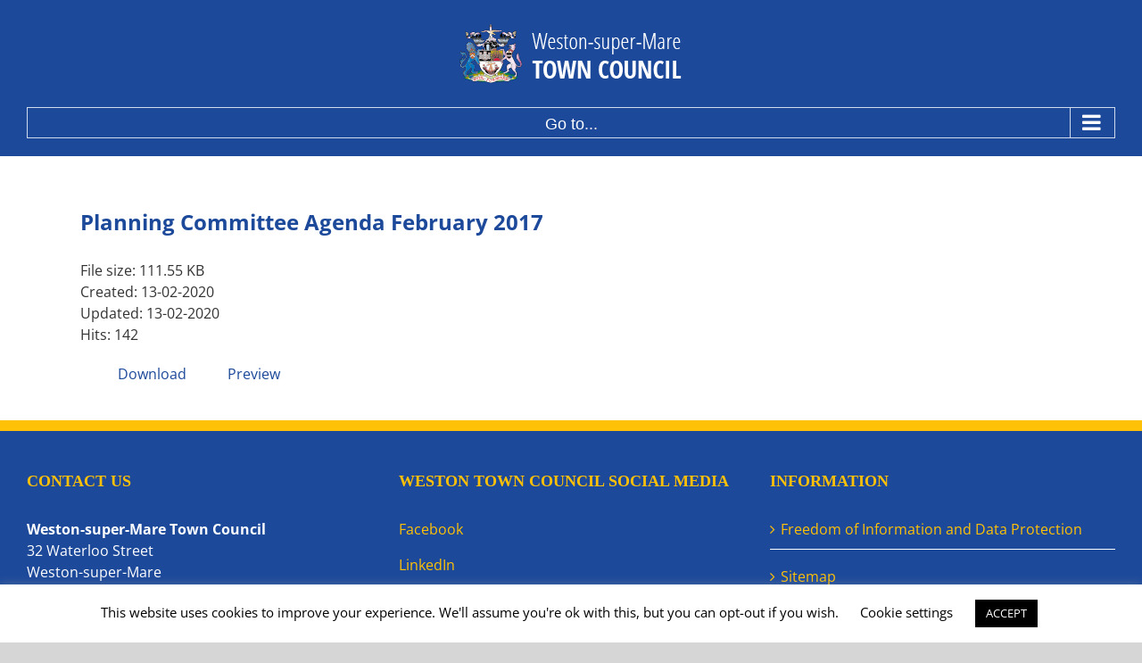

--- FILE ---
content_type: text/html; charset=UTF-8
request_url: https://wsm-tc.gov.uk/wpfd_file/planning-committee-agenda-february-2017/
body_size: 23790
content:
<!DOCTYPE html>
<html class="avada-html-layout-wide avada-html-header-position-top" lang="en-GB" prefix="og: http://ogp.me/ns# fb: http://ogp.me/ns/fb#">
<head>
	<meta http-equiv="X-UA-Compatible" content="IE=edge" />
	<meta http-equiv="Content-Type" content="text/html; charset=utf-8"/>
	<meta name="viewport" content="width=device-width, initial-scale=1" />
	<meta name='robots' content='index, follow, max-image-preview:large, max-snippet:-1, max-video-preview:-1' />

	<!-- This site is optimized with the Yoast SEO plugin v26.7 - https://yoast.com/wordpress/plugins/seo/ -->
	<title>Planning Committee Agenda February 2017 - Weston-super-Mare Town Council</title>
	<link rel="canonical" href="https://wsm-tc.gov.uk/wpfd_file/planning-committee-agenda-february-2017/" />
	<meta property="og:locale" content="en_GB" />
	<meta property="og:type" content="article" />
	<meta property="og:title" content="Planning Committee Agenda February 2017 - Weston-super-Mare Town Council" />
	<meta property="og:url" content="https://wsm-tc.gov.uk/wpfd_file/planning-committee-agenda-february-2017/" />
	<meta property="og:site_name" content="Weston-super-Mare Town Council" />
	<meta property="article:publisher" content="https://www.facebook.com/WsMTC/" />
	<meta property="article:modified_time" content="2020-02-13T11:58:00+00:00" />
	<meta name="twitter:card" content="summary_large_image" />
	<meta name="twitter:site" content="@wsmtc" />
	<script type="application/ld+json" class="yoast-schema-graph">{"@context":"https://schema.org","@graph":[{"@type":"WebPage","@id":"https://wsm-tc.gov.uk/wpfd_file/planning-committee-agenda-february-2017/","url":"https://wsm-tc.gov.uk/wpfd_file/planning-committee-agenda-february-2017/","name":"Planning Committee Agenda February 2017 - Weston-super-Mare Town Council","isPartOf":{"@id":"https://wsm-tc.gov.uk/#website"},"datePublished":"2020-02-13T11:52:31+00:00","dateModified":"2020-02-13T11:58:00+00:00","breadcrumb":{"@id":"https://wsm-tc.gov.uk/wpfd_file/planning-committee-agenda-february-2017/#breadcrumb"},"inLanguage":"en-GB","potentialAction":[{"@type":"ReadAction","target":["https://wsm-tc.gov.uk/wpfd_file/planning-committee-agenda-february-2017/"]}]},{"@type":"BreadcrumbList","@id":"https://wsm-tc.gov.uk/wpfd_file/planning-committee-agenda-february-2017/#breadcrumb","itemListElement":[{"@type":"ListItem","position":1,"name":"Home","item":"https://wsm-tc.gov.uk/"},{"@type":"ListItem","position":2,"name":"Planning Committee Agenda February 2017"}]},{"@type":"WebSite","@id":"https://wsm-tc.gov.uk/#website","url":"https://wsm-tc.gov.uk/","name":"Weston-super-Mare Town Council","description":"Representing the people of Weston-super-Mare, Worle and Uphill","publisher":{"@id":"https://wsm-tc.gov.uk/#organization"},"potentialAction":[{"@type":"SearchAction","target":{"@type":"EntryPoint","urlTemplate":"https://wsm-tc.gov.uk/?s={search_term_string}"},"query-input":{"@type":"PropertyValueSpecification","valueRequired":true,"valueName":"search_term_string"}}],"inLanguage":"en-GB"},{"@type":"Organization","@id":"https://wsm-tc.gov.uk/#organization","name":"Weston-super-Mare Town Council","url":"https://wsm-tc.gov.uk/","logo":{"@type":"ImageObject","inLanguage":"en-GB","@id":"https://wsm-tc.gov.uk/#/schema/logo/image/","url":"http://wsm-tc.gov.uk/wp-content/uploads/2020/01/WsM-TC-Logo-Retina.png","contentUrl":"http://wsm-tc.gov.uk/wp-content/uploads/2020/01/WsM-TC-Logo-Retina.png","width":520,"height":160,"caption":"Weston-super-Mare Town Council"},"image":{"@id":"https://wsm-tc.gov.uk/#/schema/logo/image/"},"sameAs":["https://www.facebook.com/WsMTC/","https://x.com/wsmtc"]}]}</script>
	<!-- / Yoast SEO plugin. -->


<link rel="alternate" type="application/rss+xml" title="Weston-super-Mare Town Council &raquo; Feed" href="https://wsm-tc.gov.uk/feed/" />
<link rel="alternate" type="application/rss+xml" title="Weston-super-Mare Town Council &raquo; Comments Feed" href="https://wsm-tc.gov.uk/comments/feed/" />
<link rel="alternate" type="text/calendar" title="Weston-super-Mare Town Council &raquo; iCal Feed" href="https://wsm-tc.gov.uk/diary/?ical=1" />
								<link rel="icon" href="https://wsm-tc.gov.uk/wp-content/uploads/2020/01/Favicon-32.png" type="image/png" />
		
					<!-- Apple Touch Icon -->
						<link rel="apple-touch-icon" sizes="180x180" href="https://wsm-tc.gov.uk/wp-content/uploads/2020/01/Favicon-114.png" type="image/png">
		
					<!-- Android Icon -->
						<link rel="icon" sizes="192x192" href="https://wsm-tc.gov.uk/wp-content/uploads/2020/01/Favicon-57.png" type="image/png">
		
					<!-- MS Edge Icon -->
						<meta name="msapplication-TileImage" content="https://wsm-tc.gov.uk/wp-content/uploads/2020/01/Favicon-72.png" type="image/png">
				<link rel="alternate" title="oEmbed (JSON)" type="application/json+oembed" href="https://wsm-tc.gov.uk/wp-json/oembed/1.0/embed?url=https%3A%2F%2Fwsm-tc.gov.uk%2Fwpfd_file%2Fplanning-committee-agenda-february-2017%2F" />
<link rel="alternate" title="oEmbed (XML)" type="text/xml+oembed" href="https://wsm-tc.gov.uk/wp-json/oembed/1.0/embed?url=https%3A%2F%2Fwsm-tc.gov.uk%2Fwpfd_file%2Fplanning-committee-agenda-february-2017%2F&#038;format=xml" />
				
		<meta property="og:locale" content="en_GB"/>
		<meta property="og:type" content="article"/>
		<meta property="og:site_name" content="Weston-super-Mare Town Council"/>
		<meta property="og:title" content="Planning Committee Agenda February 2017 - Weston-super-Mare Town Council"/>
				<meta property="og:url" content="https://wsm-tc.gov.uk/wpfd_file/planning-committee-agenda-february-2017/"/>
													<meta property="article:modified_time" content="2020-02-13T11:58:00+00:00"/>
											<meta property="og:image" content="https://wsm-tc.gov.uk/wp-content/uploads/2020/01/WsM-TC-Logo.png"/>
		<meta property="og:image:width" content="260"/>
		<meta property="og:image:height" content="80"/>
		<meta property="og:image:type" content="image/png"/>
				<style id='wp-img-auto-sizes-contain-inline-css' type='text/css'>
img:is([sizes=auto i],[sizes^="auto," i]){contain-intrinsic-size:3000px 1500px}
/*# sourceURL=wp-img-auto-sizes-contain-inline-css */
</style>
<link rel='stylesheet' id='wpfd-chosen-style-css' href='https://wsm-tc.gov.uk/wp-content/plugins/wp-file-download/app/admin/assets/css/chosen.css?ver=6.2.12' type='text/css' media='all' />
<style id='wp-emoji-styles-inline-css' type='text/css'>

	img.wp-smiley, img.emoji {
		display: inline !important;
		border: none !important;
		box-shadow: none !important;
		height: 1em !important;
		width: 1em !important;
		margin: 0 0.07em !important;
		vertical-align: -0.1em !important;
		background: none !important;
		padding: 0 !important;
	}
/*# sourceURL=wp-emoji-styles-inline-css */
</style>
<link rel='stylesheet' id='cookie-law-info-css' href='https://wsm-tc.gov.uk/wp-content/plugins/cookie-law-info/legacy/public/css/cookie-law-info-public.css?ver=3.3.9.1' type='text/css' media='all' />
<link rel='stylesheet' id='cookie-law-info-gdpr-css' href='https://wsm-tc.gov.uk/wp-content/plugins/cookie-law-info/legacy/public/css/cookie-law-info-gdpr.css?ver=3.3.9.1' type='text/css' media='all' />
<link rel='stylesheet' id='simple-banner-style-css' href='https://wsm-tc.gov.uk/wp-content/plugins/simple-banner/simple-banner.css?ver=3.2.0' type='text/css' media='all' />
<link rel='stylesheet' id='dashicons-css' href='https://wsm-tc.gov.uk/wp-includes/css/dashicons.min.css?ver=6.9' type='text/css' media='all' />
<link rel='stylesheet' id='mc4wp-form-themes-css' href='https://wsm-tc.gov.uk/wp-content/plugins/mailchimp-for-wp/assets/css/form-themes.css?ver=4.10.9' type='text/css' media='all' />
<link rel='stylesheet' id='fusion-dynamic-css-css' href='https://wsm-tc.gov.uk/wp-content/uploads/fusion-styles/64e3207c69c787861436b4e1fa23e52e.min.css?ver=3.14.2' type='text/css' media='all' />
<script type="text/javascript" src="https://wsm-tc.gov.uk/wp-includes/js/jquery/jquery.min.js?ver=3.7.1" id="jquery-core-js"></script>
<script type="text/javascript" src="https://wsm-tc.gov.uk/wp-includes/js/jquery/jquery-migrate.min.js?ver=3.4.1" id="jquery-migrate-js"></script>
<script type="text/javascript" src="https://wsm-tc.gov.uk/wp-content/plugins/wp-file-download/app/admin/assets/js/chosen.jquery.min.js?ver=6.2.12" id="wpfd-chosen-js"></script>
<script type="text/javascript" id="cookie-law-info-js-extra">
/* <![CDATA[ */
var Cli_Data = {"nn_cookie_ids":[],"cookielist":[],"non_necessary_cookies":[],"ccpaEnabled":"","ccpaRegionBased":"","ccpaBarEnabled":"","strictlyEnabled":["necessary","obligatoire"],"ccpaType":"gdpr","js_blocking":"","custom_integration":"","triggerDomRefresh":"","secure_cookies":""};
var cli_cookiebar_settings = {"animate_speed_hide":"500","animate_speed_show":"500","background":"#FFF","border":"#b1a6a6c2","border_on":"","button_1_button_colour":"#000","button_1_button_hover":"#000000","button_1_link_colour":"#fff","button_1_as_button":"1","button_1_new_win":"","button_2_button_colour":"#333","button_2_button_hover":"#292929","button_2_link_colour":"#444","button_2_as_button":"","button_2_hidebar":"","button_3_button_colour":"#000","button_3_button_hover":"#000000","button_3_link_colour":"#fff","button_3_as_button":"1","button_3_new_win":"","button_4_button_colour":"#000","button_4_button_hover":"#000000","button_4_link_colour":"#000000","button_4_as_button":"","button_7_button_colour":"#61a229","button_7_button_hover":"#4e8221","button_7_link_colour":"#fff","button_7_as_button":"1","button_7_new_win":"","font_family":"inherit","header_fix":"","notify_animate_hide":"1","notify_animate_show":"","notify_div_id":"#cookie-law-info-bar","notify_position_horizontal":"right","notify_position_vertical":"bottom","scroll_close":"","scroll_close_reload":"","accept_close_reload":"","reject_close_reload":"","showagain_tab":"1","showagain_background":"#fff","showagain_border":"#000","showagain_div_id":"#cookie-law-info-again","showagain_x_position":"100px","text":"#000","show_once_yn":"","show_once":"10000","logging_on":"","as_popup":"","popup_overlay":"1","bar_heading_text":"","cookie_bar_as":"banner","popup_showagain_position":"bottom-right","widget_position":"left"};
var log_object = {"ajax_url":"https://wsm-tc.gov.uk/wp-admin/admin-ajax.php"};
//# sourceURL=cookie-law-info-js-extra
/* ]]> */
</script>
<script type="text/javascript" src="https://wsm-tc.gov.uk/wp-content/plugins/cookie-law-info/legacy/public/js/cookie-law-info-public.js?ver=3.3.9.1" id="cookie-law-info-js"></script>
<script type="text/javascript" id="3d-flip-book-client-locale-loader-js-extra">
/* <![CDATA[ */
var FB3D_CLIENT_LOCALE = {"ajaxurl":"https://wsm-tc.gov.uk/wp-admin/admin-ajax.php","dictionary":{"Table of contents":"Table of contents","Close":"Close","Bookmarks":"Bookmarks","Thumbnails":"Thumbnails","Search":"Search","Share":"Share","Facebook":"Facebook","Twitter":"Twitter","Email":"Email","Play":"Play","Previous page":"Previous page","Next page":"Next page","Zoom in":"Zoom in","Zoom out":"Zoom out","Fit view":"Fit view","Auto play":"Auto play","Full screen":"Full screen","More":"More","Smart pan":"Smart pan","Single page":"Single page","Sounds":"Sounds","Stats":"Stats","Print":"Print","Download":"Download","Goto first page":"Goto first page","Goto last page":"Goto last page"},"images":"https://wsm-tc.gov.uk/wp-content/plugins/interactive-3d-flipbook-powered-physics-engine/assets/images/","jsData":{"urls":[],"posts":{"ids_mis":[],"ids":[]},"pages":[],"firstPages":[],"bookCtrlProps":[],"bookTemplates":[]},"key":"3d-flip-book","pdfJS":{"pdfJsLib":"https://wsm-tc.gov.uk/wp-content/plugins/interactive-3d-flipbook-powered-physics-engine/assets/js/pdf.min.js?ver=4.3.136","pdfJsWorker":"https://wsm-tc.gov.uk/wp-content/plugins/interactive-3d-flipbook-powered-physics-engine/assets/js/pdf.worker.js?ver=4.3.136","stablePdfJsLib":"https://wsm-tc.gov.uk/wp-content/plugins/interactive-3d-flipbook-powered-physics-engine/assets/js/stable/pdf.min.js?ver=2.5.207","stablePdfJsWorker":"https://wsm-tc.gov.uk/wp-content/plugins/interactive-3d-flipbook-powered-physics-engine/assets/js/stable/pdf.worker.js?ver=2.5.207","pdfJsCMapUrl":"https://wsm-tc.gov.uk/wp-content/plugins/interactive-3d-flipbook-powered-physics-engine/assets/cmaps/"},"cacheurl":"https://wsm-tc.gov.uk/wp-content/uploads/3d-flip-book/cache/","pluginsurl":"https://wsm-tc.gov.uk/wp-content/plugins/","pluginurl":"https://wsm-tc.gov.uk/wp-content/plugins/interactive-3d-flipbook-powered-physics-engine/","thumbnailSize":{"width":"150","height":"150"},"version":"1.16.17"};
//# sourceURL=3d-flip-book-client-locale-loader-js-extra
/* ]]> */
</script>
<script type="text/javascript" src="https://wsm-tc.gov.uk/wp-content/plugins/interactive-3d-flipbook-powered-physics-engine/assets/js/client-locale-loader.js?ver=1.16.17" id="3d-flip-book-client-locale-loader-js" async="async" data-wp-strategy="async"></script>
<script type="text/javascript" id="simple-banner-script-js-before">
/* <![CDATA[ */
const simpleBannerScriptParams = {"pro_version_enabled":"","debug_mode":"","id":305,"version":"3.2.0","banner_params":[{"hide_simple_banner":"yes","simple_banner_prepend_element":"body","simple_banner_position":"fixed","header_margin":"","header_padding":"","wp_body_open_enabled":"","wp_body_open":true,"simple_banner_z_index":"","simple_banner_text":"Christmas Office Hours - Offices will be closed from 5pm Monday 22nd December and re open 9am on Monday 5th January 2026","disabled_on_current_page":false,"disabled_pages_array":[],"is_current_page_a_post":false,"disabled_on_posts":"","simple_banner_disabled_page_paths":"","simple_banner_font_size":"18px","simple_banner_color":"#337510","simple_banner_text_color":"#ffffff","simple_banner_link_color":"#337510","simple_banner_close_color":"#ffffff","simple_banner_custom_css":"","simple_banner_scrolling_custom_css":"","simple_banner_text_custom_css":"padding: 15px 0;","simple_banner_button_css":"","site_custom_css":"","keep_site_custom_css":"","site_custom_js":"","keep_site_custom_js":"","close_button_enabled":"on","close_button_expiration":"","close_button_cookie_set":false,"current_date":{"date":"2026-01-14 11:34:07.767200","timezone_type":3,"timezone":"UTC"},"start_date":{"date":"2026-01-14 11:34:07.767208","timezone_type":3,"timezone":"UTC"},"end_date":{"date":"2026-01-14 11:34:07.767212","timezone_type":3,"timezone":"UTC"},"simple_banner_start_after_date":"","simple_banner_remove_after_date":"","simple_banner_insert_inside_element":""}]}
//# sourceURL=simple-banner-script-js-before
/* ]]> */
</script>
<script type="text/javascript" src="https://wsm-tc.gov.uk/wp-content/plugins/simple-banner/simple-banner.js?ver=3.2.0" id="simple-banner-script-js"></script>
<link rel="https://api.w.org/" href="https://wsm-tc.gov.uk/wp-json/" /><link rel="EditURI" type="application/rsd+xml" title="RSD" href="https://wsm-tc.gov.uk/xmlrpc.php?rsd" />
<meta name="generator" content="WordPress 6.9" />
<link rel='shortlink' href='https://wsm-tc.gov.uk/?p=305' />
<style id="simple-banner-hide" type="text/css">.simple-banner{display:none;}</style><style id="simple-banner-position" type="text/css">.simple-banner{position:fixed;}</style><style id="simple-banner-font-size" type="text/css">.simple-banner .simple-banner-text{font-size:18px;}</style><style id="simple-banner-background-color" type="text/css">.simple-banner{background:#337510;}</style><style id="simple-banner-text-color" type="text/css">.simple-banner .simple-banner-text{color:#ffffff;}</style><style id="simple-banner-link-color" type="text/css">.simple-banner .simple-banner-text a{color:#337510;}</style><style id="simple-banner-z-index" type="text/css">.simple-banner{z-index: 99999;}</style><style id="simple-banner-close-color" type="text/css">.simple-banner .simple-banner-button{color:#ffffff;}</style><style id="simple-banner-text-custom-css" type="text/css">.simple-banner .simple-banner-text{padding: 15px 0;}</style><style id="simple-banner-site-custom-css-dummy" type="text/css"></style><script id="simple-banner-site-custom-js-dummy" type="text/javascript"></script><style id="wpfd_custom_css"></style><meta name="tec-api-version" content="v1"><meta name="tec-api-origin" content="https://wsm-tc.gov.uk"><link rel="alternate" href="https://wsm-tc.gov.uk/wp-json/tribe/events/v1/" /><style type="text/css" id="css-fb-visibility">@media screen and (max-width: 640px){.fusion-no-small-visibility{display:none !important;}body .sm-text-align-center{text-align:center !important;}body .sm-text-align-left{text-align:left !important;}body .sm-text-align-right{text-align:right !important;}body .sm-text-align-justify{text-align:justify !important;}body .sm-flex-align-center{justify-content:center !important;}body .sm-flex-align-flex-start{justify-content:flex-start !important;}body .sm-flex-align-flex-end{justify-content:flex-end !important;}body .sm-mx-auto{margin-left:auto !important;margin-right:auto !important;}body .sm-ml-auto{margin-left:auto !important;}body .sm-mr-auto{margin-right:auto !important;}body .fusion-absolute-position-small{position:absolute;width:100%;}.awb-sticky.awb-sticky-small{ position: sticky; top: var(--awb-sticky-offset,0); }}@media screen and (min-width: 641px) and (max-width: 1024px){.fusion-no-medium-visibility{display:none !important;}body .md-text-align-center{text-align:center !important;}body .md-text-align-left{text-align:left !important;}body .md-text-align-right{text-align:right !important;}body .md-text-align-justify{text-align:justify !important;}body .md-flex-align-center{justify-content:center !important;}body .md-flex-align-flex-start{justify-content:flex-start !important;}body .md-flex-align-flex-end{justify-content:flex-end !important;}body .md-mx-auto{margin-left:auto !important;margin-right:auto !important;}body .md-ml-auto{margin-left:auto !important;}body .md-mr-auto{margin-right:auto !important;}body .fusion-absolute-position-medium{position:absolute;width:100%;}.awb-sticky.awb-sticky-medium{ position: sticky; top: var(--awb-sticky-offset,0); }}@media screen and (min-width: 1025px){.fusion-no-large-visibility{display:none !important;}body .lg-text-align-center{text-align:center !important;}body .lg-text-align-left{text-align:left !important;}body .lg-text-align-right{text-align:right !important;}body .lg-text-align-justify{text-align:justify !important;}body .lg-flex-align-center{justify-content:center !important;}body .lg-flex-align-flex-start{justify-content:flex-start !important;}body .lg-flex-align-flex-end{justify-content:flex-end !important;}body .lg-mx-auto{margin-left:auto !important;margin-right:auto !important;}body .lg-ml-auto{margin-left:auto !important;}body .lg-mr-auto{margin-right:auto !important;}body .fusion-absolute-position-large{position:absolute;width:100%;}.awb-sticky.awb-sticky-large{ position: sticky; top: var(--awb-sticky-offset,0); }}</style><style type="text/css">.recentcomments a{display:inline !important;padding:0 !important;margin:0 !important;}</style><meta name="generator" content="Powered by Slider Revolution 6.7.32 - responsive, Mobile-Friendly Slider Plugin for WordPress with comfortable drag and drop interface." />
<script>function setREVStartSize(e){
			//window.requestAnimationFrame(function() {
				window.RSIW = window.RSIW===undefined ? window.innerWidth : window.RSIW;
				window.RSIH = window.RSIH===undefined ? window.innerHeight : window.RSIH;
				try {
					var pw = document.getElementById(e.c).parentNode.offsetWidth,
						newh;
					pw = pw===0 || isNaN(pw) || (e.l=="fullwidth" || e.layout=="fullwidth") ? window.RSIW : pw;
					e.tabw = e.tabw===undefined ? 0 : parseInt(e.tabw);
					e.thumbw = e.thumbw===undefined ? 0 : parseInt(e.thumbw);
					e.tabh = e.tabh===undefined ? 0 : parseInt(e.tabh);
					e.thumbh = e.thumbh===undefined ? 0 : parseInt(e.thumbh);
					e.tabhide = e.tabhide===undefined ? 0 : parseInt(e.tabhide);
					e.thumbhide = e.thumbhide===undefined ? 0 : parseInt(e.thumbhide);
					e.mh = e.mh===undefined || e.mh=="" || e.mh==="auto" ? 0 : parseInt(e.mh,0);
					if(e.layout==="fullscreen" || e.l==="fullscreen")
						newh = Math.max(e.mh,window.RSIH);
					else{
						e.gw = Array.isArray(e.gw) ? e.gw : [e.gw];
						for (var i in e.rl) if (e.gw[i]===undefined || e.gw[i]===0) e.gw[i] = e.gw[i-1];
						e.gh = e.el===undefined || e.el==="" || (Array.isArray(e.el) && e.el.length==0)? e.gh : e.el;
						e.gh = Array.isArray(e.gh) ? e.gh : [e.gh];
						for (var i in e.rl) if (e.gh[i]===undefined || e.gh[i]===0) e.gh[i] = e.gh[i-1];
											
						var nl = new Array(e.rl.length),
							ix = 0,
							sl;
						e.tabw = e.tabhide>=pw ? 0 : e.tabw;
						e.thumbw = e.thumbhide>=pw ? 0 : e.thumbw;
						e.tabh = e.tabhide>=pw ? 0 : e.tabh;
						e.thumbh = e.thumbhide>=pw ? 0 : e.thumbh;
						for (var i in e.rl) nl[i] = e.rl[i]<window.RSIW ? 0 : e.rl[i];
						sl = nl[0];
						for (var i in nl) if (sl>nl[i] && nl[i]>0) { sl = nl[i]; ix=i;}
						var m = pw>(e.gw[ix]+e.tabw+e.thumbw) ? 1 : (pw-(e.tabw+e.thumbw)) / (e.gw[ix]);
						newh =  (e.gh[ix] * m) + (e.tabh + e.thumbh);
					}
					var el = document.getElementById(e.c);
					if (el!==null && el) el.style.height = newh+"px";
					el = document.getElementById(e.c+"_wrapper");
					if (el!==null && el) {
						el.style.height = newh+"px";
						el.style.display = "block";
					}
				} catch(e){
					console.log("Failure at Presize of Slider:" + e)
				}
			//});
		  };</script>
		<script type="text/javascript">
			var doc = document.documentElement;
			doc.setAttribute( 'data-useragent', navigator.userAgent );
		</script>
		<!-- Global site tag (gtag.js) - Google Analytics -->
<script async src="https://www.googletagmanager.com/gtag/js?id=UA-1445167-107"></script>
<script>
  window.dataLayer = window.dataLayer || [];
  function gtag(){dataLayer.push(arguments);}
  gtag('js', new Date());

  gtag('config', 'UA-1445167-107');
</script>
	<meta name="generator" content="WP Rocket 3.20.2" data-wpr-features="wpr_preload_links wpr_desktop" /></head>

<body class="wp-singular wpfd_file-template-default single single-wpfd_file postid-305 wp-theme-Avada tribe-no-js fusion-image-hovers fusion-pagination-sizing fusion-button_type-flat fusion-button_span-no fusion-button_gradient-linear avada-image-rollover-circle-yes avada-image-rollover-yes avada-image-rollover-direction-left fusion-has-button-gradient fusion-body ltr fusion-sticky-header no-tablet-sticky-header no-mobile-sticky-header no-mobile-slidingbar no-mobile-totop avada-has-rev-slider-styles fusion-disable-outline fusion-sub-menu-fade mobile-logo-pos-left layout-wide-mode avada-has-boxed-modal-shadow- layout-scroll-offset-full avada-has-zero-margin-offset-top fusion-top-header menu-text-align-center mobile-menu-design-classic fusion-show-pagination-text fusion-header-layout-v3 avada-responsive avada-footer-fx-none avada-menu-highlight-style-textcolor fusion-search-form-classic fusion-main-menu-search-dropdown fusion-avatar-square avada-dropdown-styles avada-blog-layout-grid avada-blog-archive-layout-medium avada-ec-not-100-width avada-ec-meta-layout-below_content avada-header-shadow-no avada-menu-icon-position-top avada-has-megamenu-shadow avada-has-mainmenu-dropdown-divider avada-has-header-100-width avada-has-100-footer avada-has-breadcrumb-mobile-hidden avada-has-titlebar-hide avada-has-pagination-width_height avada-flyout-menu-direction-fade avada-ec-views-v2" data-awb-post-id="305">
		<a class="skip-link screen-reader-text" href="#content">Skip to content</a>

	<div data-rocket-location-hash="1bedd667ccdb0f2ae6123868cb70086e" id="boxed-wrapper">
		
		<div data-rocket-location-hash="c748e83a99a8efa38397a49b963eb39a" id="wrapper" class="fusion-wrapper">
			<div data-rocket-location-hash="30e21cd0d1ab48664f94f36d4ec80340" id="home" style="position:relative;top:-1px;"></div>
							
					
			<header data-rocket-location-hash="6a3c4ea792bfdd798d2d351fb8fd07c9" class="fusion-header-wrapper">
				<div class="fusion-header-v3 fusion-logo-alignment fusion-logo-left fusion-sticky-menu- fusion-sticky-logo- fusion-mobile-logo-  fusion-mobile-menu-design-classic">
					<div class="fusion-header-sticky-height"></div>
<div class="fusion-header">
	<div class="fusion-row">
					<div class="fusion-logo" data-margin-top="31px" data-margin-bottom="31px" data-margin-left="0px" data-margin-right="0px">
			<a class="fusion-logo-link"  href="http://wsm-tc.gov.uk/" >

						<!-- standard logo -->
			<img src="https://wsm-tc.gov.uk/wp-content/uploads/2020/01/WsM-TC-Logo.png" srcset="https://wsm-tc.gov.uk/wp-content/uploads/2020/01/WsM-TC-Logo.png 1x" width="260" height="80" alt="Weston-super-Mare Town Council Logo" data-retina_logo_url="" class="fusion-standard-logo" />

			
					</a>
		</div>		<nav class="fusion-main-menu" aria-label="Main Menu"><ul id="menu-main-menu" class="fusion-menu"><li  id="menu-item-1395"  class="menu-item menu-item-type-post_type menu-item-object-page menu-item-has-children menu-item-1395 fusion-dropdown-menu"  data-item-id="1395"><a  href="https://wsm-tc.gov.uk/your-council/" class="fusion-flex-link fusion-flex-column fusion-textcolor-highlight"><span class="fusion-megamenu-icon"><i class="glyphicon fa-info-circle fas" aria-hidden="true"></i></span><span class="menu-text">YOUR<BR/>COUNCIL</span> <span class="fusion-caret"><i class="fusion-dropdown-indicator" aria-hidden="true"></i></span></a><ul class="sub-menu"><li  id="menu-item-1138"  class="menu-item menu-item-type-post_type menu-item-object-page menu-item-1138 fusion-dropdown-submenu" ><a  href="https://wsm-tc.gov.uk/your-council/which-council-does-what/" class="fusion-textcolor-highlight"><span>WHICH COUNCIL DOES WHAT?</span></a></li><li  id="menu-item-1152"  class="menu-item menu-item-type-post_type menu-item-object-page menu-item-1152 fusion-dropdown-submenu" ><a  href="https://wsm-tc.gov.uk/your-council/annual-reports-expenditure/" class="fusion-textcolor-highlight"><span>ANNUAL REPORTS &#038; EXPENDITURE</span></a></li><li  id="menu-item-864"  class="menu-item menu-item-type-post_type menu-item-object-page menu-item-has-children menu-item-864 fusion-dropdown-submenu" ><a  href="https://wsm-tc.gov.uk/your-council/committee-agendas-minutes/" class="fusion-textcolor-highlight"><span>COMMITTEE AGENDAS &#038; MINUTES</span></a><ul class="sub-menu"><li  id="menu-item-6819"  class="menu-item menu-item-type-post_type menu-item-object-page menu-item-6819" ><a  href="https://wsm-tc.gov.uk/your-council/committee-agendas-minutes/amenities-culture-and-leisure-committee/" class="fusion-textcolor-highlight"><span>AMENITIES CULTURE &#038; LEISURE COMMITTEE</span></a></li><li  id="menu-item-2920"  class="menu-item menu-item-type-post_type menu-item-object-page menu-item-2920" ><a  href="https://wsm-tc.gov.uk/your-council/committee-agendas-minutes/annual-town-meetings/" class="fusion-textcolor-highlight"><span>ANNUAL TOWN MEETINGS</span></a></li><li  id="menu-item-463"  class="menu-item menu-item-type-post_type menu-item-object-page menu-item-463" ><a  href="https://wsm-tc.gov.uk/your-council/committee-agendas-minutes/planning-committee/" class="fusion-textcolor-highlight"><span>PLANNING &#038; ENVIRONMENT COMMITTEE</span></a></li><li  id="menu-item-8849"  class="menu-item menu-item-type-post_type menu-item-object-page menu-item-8849" ><a  href="https://wsm-tc.gov.uk/your-council/committee-agendas-minutes/finance-and-general-purposes-committee/" class="fusion-textcolor-highlight"><span>FINANCE &#038; GENERAL PURPOSES COMMITTEE</span></a></li><li  id="menu-item-752"  class="menu-item menu-item-type-post_type menu-item-object-page menu-item-752" ><a  href="https://wsm-tc.gov.uk/your-council/committee-agendas-minutes/full-town-council-meetings/" class="fusion-textcolor-highlight"><span>FULL TOWN COUNCIL MEETINGS</span></a></li><li  id="menu-item-8817"  class="menu-item menu-item-type-post_type menu-item-object-page menu-item-8817" ><a  href="https://wsm-tc.gov.uk/your-council/committee-agendas-minutes/personnel-committee/" class="fusion-textcolor-highlight"><span>PERSONNEL COMMITTEE</span></a></li><li  id="menu-item-8818"  class="menu-item menu-item-type-post_type menu-item-object-page menu-item-8818" ><a  href="https://wsm-tc.gov.uk/your-council/committee-agendas-minutes/grants-and-governance-sub-committee/" class="fusion-textcolor-highlight"><span>GRANTS AND GOVERNANCE SUB COMMITTEE</span></a></li></ul></li><li  id="menu-item-1092"  class="menu-item menu-item-type-post_type menu-item-object-page menu-item-1092 fusion-dropdown-submenu" ><a  href="https://wsm-tc.gov.uk/your-council/delegated-decisions/" class="fusion-textcolor-highlight"><span>DELEGATED DECISIONS</span></a></li><li  id="menu-item-1116"  class="menu-item menu-item-type-post_type menu-item-object-page menu-item-1116 fusion-dropdown-submenu" ><a  href="https://wsm-tc.gov.uk/your-council/policies/" class="fusion-textcolor-highlight"><span>POLICIES</span></a></li><li  id="menu-item-7309"  class="menu-item menu-item-type-post_type menu-item-object-page menu-item-7309 fusion-dropdown-submenu" ><a  href="https://wsm-tc.gov.uk/your-council/elections/" class="fusion-textcolor-highlight"><span>ELECTIONS</span></a></li><li  id="menu-item-1129"  class="menu-item menu-item-type-post_type menu-item-object-page menu-item-1129 fusion-dropdown-submenu" ><a  href="https://wsm-tc.gov.uk/your-council/town-council-grants/" class="fusion-textcolor-highlight"><span>GRANTS</span></a></li></ul></li><li  id="menu-item-1403"  class="menu-item menu-item-type-post_type menu-item-object-page menu-item-has-children menu-item-1403 fusion-dropdown-menu"  data-item-id="1403"><a  href="https://wsm-tc.gov.uk/town-council-people/" class="fusion-flex-link fusion-flex-column fusion-textcolor-highlight"><span class="fusion-megamenu-icon"><i class="glyphicon fa-users fas" aria-hidden="true"></i></span><span class="menu-text">TOWN COUNCIL<BR/>PEOPLE</span> <span class="fusion-caret"><i class="fusion-dropdown-indicator" aria-hidden="true"></i></span></a><ul class="sub-menu"><li  id="menu-item-1039"  class="menu-item menu-item-type-post_type menu-item-object-page menu-item-1039 fusion-dropdown-submenu" ><a  href="https://wsm-tc.gov.uk/town-council-people/meet-the-mayor/" class="fusion-textcolor-highlight"><span>MEET THE MAYOR</span></a></li><li  id="menu-item-977"  class="menu-item menu-item-type-post_type menu-item-object-page menu-item-977 fusion-dropdown-submenu" ><a  href="https://wsm-tc.gov.uk/town-council-people/your-councillors/" class="fusion-textcolor-highlight"><span>YOUR COUNCILLORS</span></a></li><li  id="menu-item-1069"  class="menu-item menu-item-type-post_type menu-item-object-page menu-item-1069 fusion-dropdown-submenu" ><a  href="https://wsm-tc.gov.uk/town-council-people/staff/" class="fusion-textcolor-highlight"><span>STAFF</span></a></li><li  id="menu-item-1062"  class="menu-item menu-item-type-post_type menu-item-object-page menu-item-1062 fusion-dropdown-submenu" ><a  href="https://wsm-tc.gov.uk/town-council-people/volunteering/" class="fusion-textcolor-highlight"><span>VOLUNTEERING</span></a></li><li  id="menu-item-7560"  class="menu-item menu-item-type-post_type menu-item-object-page menu-item-7560 fusion-dropdown-submenu" ><a  href="https://wsm-tc.gov.uk/town-council-people/vacancies/" class="fusion-textcolor-highlight"><span>VACANCIES</span></a></li></ul></li><li  id="menu-item-2762"  class="menu-item menu-item-type-post_type menu-item-object-page menu-item-has-children menu-item-2762 fusion-dropdown-menu"  data-item-id="2762"><a  href="https://wsm-tc.gov.uk/our-pledges/" class="fusion-flex-link fusion-flex-column fusion-textcolor-highlight"><span class="fusion-megamenu-icon"><i class="glyphicon fa-handshake fas" aria-hidden="true"></i></span><span class="menu-text">OUR<BR/>PLEDGES</span> <span class="fusion-caret"><i class="fusion-dropdown-indicator" aria-hidden="true"></i></span></a><ul class="sub-menu"><li  id="menu-item-904"  class="menu-item menu-item-type-post_type menu-item-object-page menu-item-904 fusion-dropdown-submenu" ><a  href="https://wsm-tc.gov.uk/our-pledges/our-climate-commitment/" class="fusion-textcolor-highlight"><span>OUR CLIMATE<BR/>COMMITMENT</span></a></li><li  id="menu-item-2763"  class="menu-item menu-item-type-post_type menu-item-object-page menu-item-has-children menu-item-2763 fusion-dropdown-submenu" ><a  href="https://wsm-tc.gov.uk/our-pledges/our-anti-racism-commitment/" class="fusion-textcolor-highlight"><span>OUR ANTI-RACISM<BR/>COMMITMENT</span></a><ul class="sub-menu"><li  id="menu-item-8639"  class="menu-item menu-item-type-post_type menu-item-object-page menu-item-8639" ><a  href="https://wsm-tc.gov.uk/our-pledges/our-anti-racism-commitment/council-of-sanctuary-survey-summary/" class="fusion-textcolor-highlight"><span>Council of Sanctuary Survey Summary</span></a></li></ul></li><li  id="menu-item-4106"  class="menu-item menu-item-type-post_type menu-item-object-page menu-item-4106 fusion-dropdown-submenu" ><a  href="https://wsm-tc.gov.uk/our-pledges/community-development-team/" class="fusion-textcolor-highlight"><span>COMMUNITY DEVELOPMENT TEAM</span></a></li></ul></li><li  id="menu-item-908"  class="menu-item menu-item-type-post_type menu-item-object-page menu-item-has-children menu-item-908 fusion-dropdown-menu"  data-item-id="908"><a  href="https://wsm-tc.gov.uk/news-events/" class="fusion-flex-link fusion-flex-column fusion-textcolor-highlight"><span class="fusion-megamenu-icon"><i class="glyphicon fa-calendar-alt fas" aria-hidden="true"></i></span><span class="menu-text">NEWS &#038;<BR/>EVENTS</span> <span class="fusion-caret"><i class="fusion-dropdown-indicator" aria-hidden="true"></i></span></a><ul class="sub-menu"><li  id="menu-item-2114"  class="menu-item menu-item-type-custom menu-item-object-custom menu-item-2114 fusion-dropdown-submenu" ><a  href="http://wsm-tc.gov.uk/diary/" class="fusion-textcolor-highlight"><span>COUNCIL DIARY</span></a></li><li  id="menu-item-1411"  class="menu-item menu-item-type-post_type menu-item-object-page menu-item-1411 fusion-dropdown-submenu" ><a  href="https://wsm-tc.gov.uk/news-events/christmas-lights/" class="fusion-textcolor-highlight"><span>CHRISTMAS LIGHTS</span></a></li><li  id="menu-item-1415"  class="menu-item menu-item-type-post_type menu-item-object-page menu-item-1415 fusion-dropdown-submenu" ><a  href="https://wsm-tc.gov.uk/news-events/grove-park-remembrance-sunday/" class="fusion-textcolor-highlight"><span>GROVE PARK REMEMBRANCE SUNDAY</span></a></li><li  id="menu-item-1421"  class="menu-item menu-item-type-post_type menu-item-object-page menu-item-1421 fusion-dropdown-submenu" ><a  href="https://wsm-tc.gov.uk/news-events/weston-literary-festival/" class="fusion-textcolor-highlight"><span>WESTON LITERARY FESTIVAL</span></a></li></ul></li><li  id="menu-item-1263"  class="menu-item menu-item-type-post_type menu-item-object-page menu-item-has-children menu-item-1263 fusion-dropdown-menu"  data-item-id="1263"><a  href="https://wsm-tc.gov.uk/our-services/" class="fusion-flex-link fusion-flex-column fusion-textcolor-highlight"><span class="fusion-megamenu-icon"><i class="glyphicon fa-users-cog fas" aria-hidden="true"></i></span><span class="menu-text">OUR<BR/>SERVICES</span> <span class="fusion-caret"><i class="fusion-dropdown-indicator" aria-hidden="true"></i></span></a><ul class="sub-menu"><li  id="menu-item-8406"  class="menu-item menu-item-type-post_type menu-item-object-page menu-item-8406 fusion-dropdown-submenu" ><a  href="https://wsm-tc.gov.uk/our-services/allotments/" class="fusion-textcolor-highlight"><span>ALLOTMENTS</span></a></li><li  id="menu-item-1308"  class="menu-item menu-item-type-post_type menu-item-object-page menu-item-1308 fusion-dropdown-submenu" ><a  href="https://wsm-tc.gov.uk/our-services/blue-plaques/" class="fusion-textcolor-highlight"><span>BLUE PLAQUES</span></a></li><li  id="menu-item-1309"  class="menu-item menu-item-type-post_type menu-item-object-page menu-item-1309 fusion-dropdown-submenu" ><a  href="https://wsm-tc.gov.uk/our-services/bus-shelters/" class="fusion-textcolor-highlight"><span>BUS SHELTERS</span></a></li><li  id="menu-item-1488"  class="menu-item menu-item-type-post_type menu-item-object-page menu-item-1488 fusion-dropdown-submenu" ><a  href="https://wsm-tc.gov.uk/our-services/cemeteries/" class="fusion-textcolor-highlight"><span>CEMETERY</span></a></li><li  id="menu-item-1251"  class="menu-item menu-item-type-post_type menu-item-object-page menu-item-1251 fusion-dropdown-submenu" ><a  href="https://wsm-tc.gov.uk/our-services/dog-waste-bins/" class="fusion-textcolor-highlight"><span>DOG WASTE BINS</span></a></li><li  id="menu-item-1255"  class="menu-item menu-item-type-post_type menu-item-object-page menu-item-1255 fusion-dropdown-submenu" ><a  href="https://wsm-tc.gov.uk/our-services/noticeboards/" class="fusion-textcolor-highlight"><span>NOTICEBOARDS</span></a></li><li  id="menu-item-7055"  class="menu-item menu-item-type-post_type menu-item-object-page menu-item-7055 fusion-dropdown-submenu" ><a  href="https://wsm-tc.gov.uk/our-services/old-town-quarry/" class="fusion-textcolor-highlight"><span>OLD TOWN QUARRY</span></a></li><li  id="menu-item-1449"  class="menu-item menu-item-type-post_type menu-item-object-page menu-item-1449 fusion-dropdown-submenu" ><a  href="https://wsm-tc.gov.uk/our-services/parks-play-areas/" class="fusion-textcolor-highlight"><span>PARKS &#038; PLAY AREAS</span></a></li><li  id="menu-item-1310"  class="menu-item menu-item-type-post_type menu-item-object-page menu-item-1310 fusion-dropdown-submenu" ><a  href="https://wsm-tc.gov.uk/our-services/public-toilets/" class="fusion-textcolor-highlight"><span>PUBLIC TOILETS</span></a></li><li  id="menu-item-7705"  class="menu-item menu-item-type-post_type menu-item-object-page menu-item-7705 fusion-dropdown-submenu" ><a  href="https://wsm-tc.gov.uk/our-services/water-adventure-play-park/" class="fusion-textcolor-highlight"><span>WATER ADVENTURE PLAY PARK</span></a></li><li  id="menu-item-2080"  class="menu-item menu-item-type-post_type menu-item-object-page menu-item-2080 fusion-dropdown-submenu" ><a  href="https://wsm-tc.gov.uk/our-services/weston-in-bloom/" class="fusion-textcolor-highlight"><span>WESTON IN BLOOM</span></a></li><li  id="menu-item-2955"  class="menu-item menu-item-type-post_type menu-item-object-page menu-item-2955 fusion-dropdown-submenu" ><a  href="https://wsm-tc.gov.uk/our-services/weston-super-mare-youth-council/" class="fusion-textcolor-highlight"><span>YOUTH SERVICES</span></a></li></ul></li><li  id="menu-item-1344"  class="menu-item menu-item-type-post_type menu-item-object-page menu-item-has-children menu-item-1344 fusion-dropdown-menu"  data-item-id="1344"><a  href="https://wsm-tc.gov.uk/we-support/" class="fusion-flex-link fusion-flex-column fusion-textcolor-highlight"><span class="fusion-megamenu-icon"><i class="glyphicon fa-hands-helping fas" aria-hidden="true"></i></span><span class="menu-text">WE<BR/>SUPPORT</span> <span class="fusion-caret"><i class="fusion-dropdown-indicator" aria-hidden="true"></i></span></a><ul class="sub-menu"><li  id="menu-item-1347"  class="menu-item menu-item-type-post_type menu-item-object-page menu-item-1347 fusion-dropdown-submenu" ><a  href="https://wsm-tc.gov.uk/we-support/useful-links/" class="fusion-textcolor-highlight"><span>USEFUL LINKS</span></a></li></ul></li><li  id="menu-item-878"  class="menu-item menu-item-type-post_type menu-item-object-page menu-item-has-children menu-item-878 fusion-dropdown-menu"  data-item-id="878"><a  href="https://wsm-tc.gov.uk/contact-us/" class="fusion-flex-link fusion-flex-column fusion-textcolor-highlight"><span class="fusion-megamenu-icon"><i class="glyphicon fa-phone fas" aria-hidden="true"></i></span><span class="menu-text">CONTACT<BR/>US</span> <span class="fusion-caret"><i class="fusion-dropdown-indicator" aria-hidden="true"></i></span></a><ul class="sub-menu"><li  id="menu-item-887"  class="menu-item menu-item-type-post_type menu-item-object-page menu-item-887 fusion-dropdown-submenu" ><a  href="https://wsm-tc.gov.uk/contact-us/tell-us-what-you-think/" class="fusion-textcolor-highlight"><span>TELL US WHAT YOU THINK</span></a></li></ul></li></ul></nav><div class="fusion-mobile-navigation"><ul id="menu-mobile-menu" class="fusion-mobile-menu"><li  id="menu-item-1649"  class="menu-item menu-item-type-post_type menu-item-object-page menu-item-home menu-item-1649"  data-item-id="1649"><a  href="https://wsm-tc.gov.uk/" class="fusion-textcolor-highlight"><span class="menu-text">HOME</span></a></li><li  id="menu-item-1633"  class="menu-item menu-item-type-post_type menu-item-object-page menu-item-has-children menu-item-1633 fusion-dropdown-menu"  data-item-id="1633"><a  href="https://wsm-tc.gov.uk/your-council/" class="fusion-textcolor-highlight"><span class="menu-text">YOUR COUNCIL</span> <span class="fusion-caret"><i class="fusion-dropdown-indicator" aria-hidden="true"></i></span></a><ul class="sub-menu"><li  id="menu-item-1647"  class="menu-item menu-item-type-post_type menu-item-object-page menu-item-1647 fusion-dropdown-submenu" ><a  href="https://wsm-tc.gov.uk/your-council/which-council-does-what/" class="fusion-textcolor-highlight"><span>WHICH COUNCIL DOES WHAT?</span></a></li><li  id="menu-item-1634"  class="menu-item menu-item-type-post_type menu-item-object-page menu-item-1634 fusion-dropdown-submenu" ><a  href="https://wsm-tc.gov.uk/your-council/annual-reports-expenditure/" class="fusion-textcolor-highlight"><span>ANNUAL REPORTS &#038; EXPENDITURE</span></a></li><li  id="menu-item-1635"  class="menu-item menu-item-type-post_type menu-item-object-page menu-item-has-children menu-item-1635 fusion-dropdown-submenu" ><a  href="https://wsm-tc.gov.uk/your-council/committee-agendas-minutes/" class="fusion-textcolor-highlight"><span>COMMITTEE AGENDAS &#038; MINUTES</span></a><ul class="sub-menu"><li  id="menu-item-6820"  class="menu-item menu-item-type-post_type menu-item-object-page menu-item-6820" ><a  href="https://wsm-tc.gov.uk/your-council/committee-agendas-minutes/amenities-culture-and-leisure-committee/" class="fusion-textcolor-highlight"><span>AMENITIES CULTURE &#038; LEISURE COMMITTEE</span></a></li><li  id="menu-item-2921"  class="menu-item menu-item-type-post_type menu-item-object-page menu-item-2921" ><a  href="https://wsm-tc.gov.uk/your-council/committee-agendas-minutes/annual-town-meetings/" class="fusion-textcolor-highlight"><span>ANNUAL TOWN MEETINGS</span></a></li><li  id="menu-item-1640"  class="menu-item menu-item-type-post_type menu-item-object-page menu-item-1640" ><a  href="https://wsm-tc.gov.uk/your-council/committee-agendas-minutes/planning-committee/" class="fusion-textcolor-highlight"><span>PLANNING COMMITTEE</span></a></li><li  id="menu-item-1641"  class="menu-item menu-item-type-post_type menu-item-object-page menu-item-1641" ><a  href="https://wsm-tc.gov.uk/your-council/committee-agendas-minutes/finance-and-general-purposes-committee/" class="fusion-textcolor-highlight"><span>POLICY &#038; FINANCE COMMITTEE</span></a></li><li  id="menu-item-1638"  class="menu-item menu-item-type-post_type menu-item-object-page menu-item-1638" ><a  href="https://wsm-tc.gov.uk/your-council/committee-agendas-minutes/full-town-council-meetings/" class="fusion-textcolor-highlight"><span>FULL TOWN COUNCIL MEETINGS</span></a></li></ul></li><li  id="menu-item-1644"  class="menu-item menu-item-type-post_type menu-item-object-page menu-item-1644 fusion-dropdown-submenu" ><a  href="https://wsm-tc.gov.uk/your-council/delegated-decisions/" class="fusion-textcolor-highlight"><span>DELEGATED DECISIONS</span></a></li><li  id="menu-item-1645"  class="menu-item menu-item-type-post_type menu-item-object-page menu-item-1645 fusion-dropdown-submenu" ><a  href="https://wsm-tc.gov.uk/your-council/policies/" class="fusion-textcolor-highlight"><span>POLICIES</span></a></li><li  id="menu-item-7310"  class="menu-item menu-item-type-post_type menu-item-object-page menu-item-7310 fusion-dropdown-submenu" ><a  href="https://wsm-tc.gov.uk/your-council/elections/" class="fusion-textcolor-highlight"><span>ELECTIONS</span></a></li><li  id="menu-item-1646"  class="menu-item menu-item-type-post_type menu-item-object-page menu-item-1646 fusion-dropdown-submenu" ><a  href="https://wsm-tc.gov.uk/your-council/town-council-grants/" class="fusion-textcolor-highlight"><span>GRANTS</span></a></li></ul></li><li  id="menu-item-1624"  class="menu-item menu-item-type-post_type menu-item-object-page menu-item-has-children menu-item-1624 fusion-dropdown-menu"  data-item-id="1624"><a  href="https://wsm-tc.gov.uk/town-council-people/" class="fusion-textcolor-highlight"><span class="menu-text">TOWN COUNCIL PEOPLE</span> <span class="fusion-caret"><i class="fusion-dropdown-indicator" aria-hidden="true"></i></span></a><ul class="sub-menu"><li  id="menu-item-1626"  class="menu-item menu-item-type-post_type menu-item-object-page menu-item-1626 fusion-dropdown-submenu" ><a  href="https://wsm-tc.gov.uk/town-council-people/meet-the-mayor/" class="fusion-textcolor-highlight"><span>MEET THE MAYOR</span></a></li><li  id="menu-item-1629"  class="menu-item menu-item-type-post_type menu-item-object-page menu-item-1629 fusion-dropdown-submenu" ><a  href="https://wsm-tc.gov.uk/town-council-people/your-councillors/" class="fusion-textcolor-highlight"><span>YOUR COUNCILLORS</span></a></li><li  id="menu-item-1627"  class="menu-item menu-item-type-post_type menu-item-object-page menu-item-1627 fusion-dropdown-submenu" ><a  href="https://wsm-tc.gov.uk/town-council-people/staff/" class="fusion-textcolor-highlight"><span>STAFF</span></a></li><li  id="menu-item-1628"  class="menu-item menu-item-type-post_type menu-item-object-page menu-item-1628 fusion-dropdown-submenu" ><a  href="https://wsm-tc.gov.uk/town-council-people/volunteering/" class="fusion-textcolor-highlight"><span>VOLUNTEERING</span></a></li><li  id="menu-item-7559"  class="menu-item menu-item-type-post_type menu-item-object-page menu-item-7559 fusion-dropdown-submenu" ><a  href="https://wsm-tc.gov.uk/town-council-people/vacancies/" class="fusion-textcolor-highlight"><span>VACANCIES</span></a></li></ul></li><li  id="menu-item-2760"  class="menu-item menu-item-type-post_type menu-item-object-page menu-item-has-children menu-item-2760 fusion-dropdown-menu"  data-item-id="2760"><a  href="https://wsm-tc.gov.uk/our-pledges/" class="fusion-textcolor-highlight"><span class="menu-text">OUR PLEDGES</span> <span class="fusion-caret"><i class="fusion-dropdown-indicator" aria-hidden="true"></i></span></a><ul class="sub-menu"><li  id="menu-item-1611"  class="menu-item menu-item-type-post_type menu-item-object-page menu-item-1611 fusion-dropdown-submenu" ><a  href="https://wsm-tc.gov.uk/our-pledges/our-climate-commitment/" class="fusion-textcolor-highlight"><span>OUR CLIMATE COMMITMENT</span></a></li><li  id="menu-item-2761"  class="menu-item menu-item-type-post_type menu-item-object-page menu-item-2761 fusion-dropdown-submenu" ><a  href="https://wsm-tc.gov.uk/our-pledges/our-anti-racism-commitment/" class="fusion-textcolor-highlight"><span>OUR ANTI-RACISM COMMITMENT</span></a></li><li  id="menu-item-4105"  class="menu-item menu-item-type-post_type menu-item-object-page menu-item-4105 fusion-dropdown-submenu" ><a  href="https://wsm-tc.gov.uk/our-pledges/community-development-team/" class="fusion-textcolor-highlight"><span>COMMUNITY DEVELOPMENT TEAM</span></a></li></ul></li><li  id="menu-item-1607"  class="menu-item menu-item-type-post_type menu-item-object-page menu-item-has-children menu-item-1607 fusion-dropdown-menu"  data-item-id="1607"><a  href="https://wsm-tc.gov.uk/news-events/" class="fusion-textcolor-highlight"><span class="menu-text">NEWS &#038; EVENTS</span> <span class="fusion-caret"><i class="fusion-dropdown-indicator" aria-hidden="true"></i></span></a><ul class="sub-menu"><li  id="menu-item-2115"  class="menu-item menu-item-type-custom menu-item-object-custom menu-item-2115 fusion-dropdown-submenu" ><a  href="http://wsm-tc.gov.uk/diary/" class="fusion-textcolor-highlight"><span>COUNCIL DIARY</span></a></li><li  id="menu-item-1608"  class="menu-item menu-item-type-post_type menu-item-object-page menu-item-1608 fusion-dropdown-submenu" ><a  href="https://wsm-tc.gov.uk/news-events/christmas-lights/" class="fusion-textcolor-highlight"><span>CHRISTMAS LIGHTS</span></a></li><li  id="menu-item-1609"  class="menu-item menu-item-type-post_type menu-item-object-page menu-item-1609 fusion-dropdown-submenu" ><a  href="https://wsm-tc.gov.uk/news-events/grove-park-remembrance-sunday/" class="fusion-textcolor-highlight"><span>GROVE PARK REMEMBRANCE SUNDAY</span></a></li><li  id="menu-item-1610"  class="menu-item menu-item-type-post_type menu-item-object-page menu-item-1610 fusion-dropdown-submenu" ><a  href="https://wsm-tc.gov.uk/news-events/weston-literary-festival/" class="fusion-textcolor-highlight"><span>WESTON LITERARY FESTIVAL</span></a></li></ul></li><li  id="menu-item-1612"  class="menu-item menu-item-type-post_type menu-item-object-page menu-item-has-children menu-item-1612 fusion-dropdown-menu"  data-item-id="1612"><a  href="https://wsm-tc.gov.uk/our-services/" class="fusion-textcolor-highlight"><span class="menu-text">OUR SERVICES</span> <span class="fusion-caret"><i class="fusion-dropdown-indicator" aria-hidden="true"></i></span></a><ul class="sub-menu"><li  id="menu-item-8405"  class="menu-item menu-item-type-post_type menu-item-object-page menu-item-8405 fusion-dropdown-submenu" ><a  href="https://wsm-tc.gov.uk/our-services/allotments/" class="fusion-textcolor-highlight"><span>ALLOTMENTS</span></a></li><li  id="menu-item-1614"  class="menu-item menu-item-type-post_type menu-item-object-page menu-item-1614 fusion-dropdown-submenu" ><a  href="https://wsm-tc.gov.uk/our-services/blue-plaques/" class="fusion-textcolor-highlight"><span>BLUE PLAQUES</span></a></li><li  id="menu-item-1615"  class="menu-item menu-item-type-post_type menu-item-object-page menu-item-1615 fusion-dropdown-submenu" ><a  href="https://wsm-tc.gov.uk/our-services/bus-shelters/" class="fusion-textcolor-highlight"><span>BUS SHELTERS</span></a></li><li  id="menu-item-1616"  class="menu-item menu-item-type-post_type menu-item-object-page menu-item-1616 fusion-dropdown-submenu" ><a  href="https://wsm-tc.gov.uk/our-services/cemeteries/" class="fusion-textcolor-highlight"><span>CEMETERY</span></a></li><li  id="menu-item-1617"  class="menu-item menu-item-type-post_type menu-item-object-page menu-item-1617 fusion-dropdown-submenu" ><a  href="https://wsm-tc.gov.uk/our-services/dog-waste-bins/" class="fusion-textcolor-highlight"><span>DOG WASTE BINS</span></a></li><li  id="menu-item-1618"  class="menu-item menu-item-type-post_type menu-item-object-page menu-item-1618 fusion-dropdown-submenu" ><a  href="https://wsm-tc.gov.uk/our-services/noticeboards/" class="fusion-textcolor-highlight"><span>NOTICEBOARDS</span></a></li><li  id="menu-item-7054"  class="menu-item menu-item-type-post_type menu-item-object-page menu-item-7054 fusion-dropdown-submenu" ><a  href="https://wsm-tc.gov.uk/our-services/old-town-quarry/" class="fusion-textcolor-highlight"><span>OLD TOWN QUARRY</span></a></li><li  id="menu-item-1619"  class="menu-item menu-item-type-post_type menu-item-object-page menu-item-1619 fusion-dropdown-submenu" ><a  href="https://wsm-tc.gov.uk/our-services/parks-play-areas/" class="fusion-textcolor-highlight"><span>PARKS &#038; PLAY AREAS</span></a></li><li  id="menu-item-1620"  class="menu-item menu-item-type-post_type menu-item-object-page menu-item-1620 fusion-dropdown-submenu" ><a  href="https://wsm-tc.gov.uk/our-services/public-toilets/" class="fusion-textcolor-highlight"><span>PUBLIC TOILETS</span></a></li><li  id="menu-item-7706"  class="menu-item menu-item-type-post_type menu-item-object-page menu-item-7706 fusion-dropdown-submenu" ><a  href="https://wsm-tc.gov.uk/our-services/water-adventure-play-park/" class="fusion-textcolor-highlight"><span>WATER ADVENTURE PLAY PARK</span></a></li><li  id="menu-item-2081"  class="menu-item menu-item-type-post_type menu-item-object-page menu-item-2081 fusion-dropdown-submenu" ><a  href="https://wsm-tc.gov.uk/our-services/weston-in-bloom/" class="fusion-textcolor-highlight"><span>WESTON IN BLOOM</span></a></li><li  id="menu-item-2956"  class="menu-item menu-item-type-post_type menu-item-object-page menu-item-2956 fusion-dropdown-submenu" ><a  href="https://wsm-tc.gov.uk/our-services/weston-super-mare-youth-council/" class="fusion-textcolor-highlight"><span>YOUTH SERVICES</span></a></li></ul></li><li  id="menu-item-1630"  class="menu-item menu-item-type-post_type menu-item-object-page menu-item-has-children menu-item-1630 fusion-dropdown-menu"  data-item-id="1630"><a  href="https://wsm-tc.gov.uk/we-support/" class="fusion-textcolor-highlight"><span class="menu-text">WE SUPPORT</span> <span class="fusion-caret"><i class="fusion-dropdown-indicator" aria-hidden="true"></i></span></a><ul class="sub-menu"><li  id="menu-item-1631"  class="menu-item menu-item-type-post_type menu-item-object-page menu-item-1631 fusion-dropdown-submenu" ><a  href="https://wsm-tc.gov.uk/we-support/useful-links/" class="fusion-textcolor-highlight"><span>USEFUL LINKS</span></a></li></ul></li><li  id="menu-item-1605"  class="menu-item menu-item-type-post_type menu-item-object-page menu-item-has-children menu-item-1605 fusion-dropdown-menu"  data-item-id="1605"><a  href="https://wsm-tc.gov.uk/contact-us/" class="fusion-textcolor-highlight"><span class="menu-text">CONTACT US</span> <span class="fusion-caret"><i class="fusion-dropdown-indicator" aria-hidden="true"></i></span></a><ul class="sub-menu"><li  id="menu-item-1606"  class="menu-item menu-item-type-post_type menu-item-object-page menu-item-1606 fusion-dropdown-submenu" ><a  href="https://wsm-tc.gov.uk/contact-us/tell-us-what-you-think/" class="fusion-textcolor-highlight"><span>TELL US WHAT YOU THINK</span></a></li></ul></li></ul></div>
<nav class="fusion-mobile-nav-holder fusion-mobile-menu-text-align-center fusion-mobile-menu-indicator-hide" aria-label="Main Menu Mobile"></nav>

					</div>
</div>
				</div>
				<div class="fusion-clearfix"></div>
			</header>
								
							<div data-rocket-location-hash="ae09952dcb51da4b7e7510d1894525f4" id="sliders-container" class="fusion-slider-visibility">
					</div>
				
					
							
			
						<main data-rocket-location-hash="cfd425a3ef65a3b5580999ab4a16ee55" id="main" class="clearfix ">
				<div class="fusion-row" style="">

<div class="wpfd-single-file">
    <div class="wpfd-single-file--icon">
            <a href="https://wsm-tc.gov.uk/wp-admin/admin-ajax.php?juwpfisadmin&#x3D;false&amp;action&#x3D;wpfd&amp;task&#x3D;file.download&amp;wpfd_category_id&#x3D;12&amp;wpfd_file_id&#x3D;305&amp;token&#x3D;&amp;preview&#x3D;1" alt="Planning Committee Agenda February 2017" class="wpfdlightbox">
            <div class="wpfd-icon-placeholder" style="background-image: url(&quot;https://wsm-tc.gov.uk/wp-content/plugins/wp-file-download/app/site/assets/icons/svg/pdf.svg&quot;);border-radius: 4%;box-shadow: 0px 0px 0px 0px transparent;background-color: #CB0606;border: 0px solid ;background-size: 100%;"></div>
        </a>
    </div>

    <div class="wpfd-single-file--details wpfd-file-content">
                <h3 class="wpfd-file-content--title">Planning Committee Agenda February 2017</h3>
        <div class="wpfd-file-content--meta">
                    <div>File size: 111.55 KB</div>
                    <div>Created: 13-02-2020</div>
                    <div>Updated: 13-02-2020</div>
                    <div>Hits: 142</div>
        </div>
    </div>
    <div class="wpfd-single-file--buttons">
                                <a href="https://wsm-tc.gov.uk/download/12/planning-committee-agendas/305/planning-committee-agenda-february-2017.pdf"  data-id="305" title="Planning Committee Agenda February 2017" class="noLightbox wpfd_downloadlink wpfd-single-file-button wpfd-button-download">
                    <svg xmlns="http://www.w3.org/2000/svg" width="38" height="38" viewBox="0 0 400 400"><g fill="#ffffff"><path d="M178 234v-7V24c0-13 8-23 20-24 13-1 24 9 24 23v212l5-5 44-44c10-9 23-10 32-1s9 23-1 33l-85 85c-10 11-23 11-34 0l-85-86a22 22 0 0123-37 28 28 0 018 6l44 44a31 31 0 013 5zM200 400H24c-17 0-28-14-23-29 3-10 12-15 23-16h351c12 0 21 6 24 16 5 15-6 29-22 29H200z"/></g></svg>
                    <span>Download</span>
                </a>
                    <a href="https://wsm-tc.gov.uk/wp-admin/admin-ajax.php?juwpfisadmin&#x3D;false&amp;action&#x3D;wpfd&amp;task&#x3D;file.download&amp;wpfd_category_id&#x3D;12&amp;wpfd_file_id&#x3D;305&amp;token&#x3D;&amp;preview&#x3D;1" class="wpfd-single-file-button wpfd-button-preview wpfdlightbox">
                        <svg xmlns="http://www.w3.org/2000/svg" width="38" height="38" viewBox="0 0 400 400"><g fill="#ffffff"><path d="M0 200V55C0 28 16 8 41 2a63 63 0 0115-2h289c32 0 55 23 55 54v248c0 10-6 16-15 16-8 0-14-6-14-16V56c0-16-11-27-28-27H57c-18 0-28 9-28 28v286c0 19 10 28 28 28h243c11 0 18 6 18 15s-7 14-18 14H56c-28 0-49-16-55-41a67 67 0 01-1-15V200z"/><path d="M314 302l15 15 52 51c7 7 7 14 2 20-6 6-13 5-20-2l-67-65a11 11 0 00-1-1 104 104 0 01-149-26c-29-43-20-99 20-133 39-33 99-31 137 4 38 34 45 93 11 137zm-159-64c-1 42 34 77 77 77 42 1 78-33 78-75 1-42-34-77-75-77-44-1-79 32-80 75z"/></g></svg>
                        <span>Preview</span>
                    </a>
    </div>
</div>

						
					</div>  <!-- fusion-row -->
				</main>  <!-- #main -->
				
				
								
					
		<div data-rocket-location-hash="56a77110f3537419a9c57a1e02199eb2" class="fusion-footer">
					
	<footer class="fusion-footer-widget-area fusion-widget-area">
		<div class="fusion-row">
			<div class="fusion-columns fusion-columns-3 fusion-widget-area">
				
																									<div class="fusion-column col-lg-4 col-md-4 col-sm-4">
							<section id="text-2" class="fusion-footer-widget-column widget widget_text" style="border-style: solid;border-color:transparent;border-width:0px;"><h4 class="widget-title">Contact Us</h4>			<div class="textwidget"><p><strong>Weston-super-Mare Town Council</strong><br />
<span class="OYPEnA text-decoration-none text-strikethrough-none">32 Waterloo Street </span><br />
<span class="OYPEnA text-decoration-none text-strikethrough-none">Weston-super-Mare </span><br />
<span class="OYPEnA text-decoration-none text-strikethrough-none">North Somerset </span><br />
BS23 1LN</p>
<p>Tel: <a href="tel:00441934632567">01934 632 567</a><br />
Email: <a href="mailto:admin@wsm-tc.gov.uk">admin@wsm-tc.gov.uk</a></p>
</div>
		<div style="clear:both;"></div></section>																					</div>
																										<div class="fusion-column col-lg-4 col-md-4 col-sm-4">
							<section id="text-3" class="fusion-footer-widget-column widget widget_text" style="border-style: solid;border-color:transparent;border-width:0px;"><h4 class="widget-title">Weston Town Council Social Media</h4>			<div class="textwidget"><p><a href="https://www.facebook.com/WsMTC/" target="_blank" rel="noopener">Facebook</a></p>
<p><a href="https://www.linkedin.com/company/weston-super-mare-town-council/" target="_blank" rel="noopener">LinkedIn</a></p>
<p>&nbsp;</p>
</div>
		<div style="clear:both;"></div></section>																					</div>
																										<div class="fusion-column fusion-column-last col-lg-4 col-md-4 col-sm-4">
							<section id="nav_menu-2" class="fusion-footer-widget-column widget widget_nav_menu"><h4 class="widget-title">Information</h4><div class="menu-information-container"><ul id="menu-information" class="menu"><li id="menu-item-3505" class="menu-item menu-item-type-post_type menu-item-object-page menu-item-3505"><a href="https://wsm-tc.gov.uk/your-council/freedom-of-information-and-data-protection/">Freedom of Information and Data Protection</a></li>
<li id="menu-item-1844" class="menu-item menu-item-type-post_type menu-item-object-page menu-item-1844"><a href="https://wsm-tc.gov.uk/sitemap/">Sitemap</a></li>
<li id="menu-item-891" class="menu-item menu-item-type-post_type menu-item-object-page menu-item-891"><a href="https://wsm-tc.gov.uk/terms-conditions/">Terms &#038; Conditions</a></li>
<li id="menu-item-881" class="menu-item menu-item-type-post_type menu-item-object-page menu-item-881"><a href="https://wsm-tc.gov.uk/privacy-policy-2/">Privacy Policy</a></li>
<li id="menu-item-1909" class="menu-item menu-item-type-post_type menu-item-object-page menu-item-1909"><a href="https://wsm-tc.gov.uk/accessibility-statement/">Accessibility Statement</a></li>
</ul></div><div style="clear:both;"></div></section>																					</div>
																																				
				<div class="fusion-clearfix"></div>
			</div> <!-- fusion-columns -->
		</div> <!-- fusion-row -->
	</footer> <!-- fusion-footer-widget-area -->

	
	<footer id="footer" class="fusion-footer-copyright-area">
		<div class="fusion-row">
			<div class="fusion-copyright-content">

				<div class="fusion-copyright-notice">
		<div>
		Copyright Weston-super-Mare Town Council | All Rights Reserved | <a href="https://www.aqueous-publishing.co.uk">Website designed and managed by Aqueous</a>	</div>
</div>

			</div> <!-- fusion-fusion-copyright-content -->
		</div> <!-- fusion-row -->
	</footer> <!-- #footer -->
		</div> <!-- fusion-footer -->

		
																</div> <!-- wrapper -->
		</div> <!-- #boxed-wrapper -->
				<a class="fusion-one-page-text-link fusion-page-load-link" tabindex="-1" href="#" aria-hidden="true">Page load link</a>

		<div class="avada-footer-scripts">
			<script type="text/javascript">var fusionNavIsCollapsed=function(e){var t,n;window.innerWidth<=e.getAttribute("data-breakpoint")?(e.classList.add("collapse-enabled"),e.classList.remove("awb-menu_desktop"),e.classList.contains("expanded")||window.dispatchEvent(new CustomEvent("fusion-mobile-menu-collapsed",{detail:{nav:e}})),(n=e.querySelectorAll(".menu-item-has-children.expanded")).length&&n.forEach(function(e){e.querySelector(".awb-menu__open-nav-submenu_mobile").setAttribute("aria-expanded","false")})):(null!==e.querySelector(".menu-item-has-children.expanded .awb-menu__open-nav-submenu_click")&&e.querySelector(".menu-item-has-children.expanded .awb-menu__open-nav-submenu_click").click(),e.classList.remove("collapse-enabled"),e.classList.add("awb-menu_desktop"),null!==e.querySelector(".awb-menu__main-ul")&&e.querySelector(".awb-menu__main-ul").removeAttribute("style")),e.classList.add("no-wrapper-transition"),clearTimeout(t),t=setTimeout(()=>{e.classList.remove("no-wrapper-transition")},400),e.classList.remove("loading")},fusionRunNavIsCollapsed=function(){var e,t=document.querySelectorAll(".awb-menu");for(e=0;e<t.length;e++)fusionNavIsCollapsed(t[e])};function avadaGetScrollBarWidth(){var e,t,n,l=document.createElement("p");return l.style.width="100%",l.style.height="200px",(e=document.createElement("div")).style.position="absolute",e.style.top="0px",e.style.left="0px",e.style.visibility="hidden",e.style.width="200px",e.style.height="150px",e.style.overflow="hidden",e.appendChild(l),document.body.appendChild(e),t=l.offsetWidth,e.style.overflow="scroll",t==(n=l.offsetWidth)&&(n=e.clientWidth),document.body.removeChild(e),jQuery("html").hasClass("awb-scroll")&&10<t-n?10:t-n}fusionRunNavIsCollapsed(),window.addEventListener("fusion-resize-horizontal",fusionRunNavIsCollapsed);</script>
		<script>
			window.RS_MODULES = window.RS_MODULES || {};
			window.RS_MODULES.modules = window.RS_MODULES.modules || {};
			window.RS_MODULES.waiting = window.RS_MODULES.waiting || [];
			window.RS_MODULES.defered = true;
			window.RS_MODULES.moduleWaiting = window.RS_MODULES.moduleWaiting || {};
			window.RS_MODULES.type = 'compiled';
		</script>
		<script type="speculationrules">
{"prefetch":[{"source":"document","where":{"and":[{"href_matches":"/*"},{"not":{"href_matches":["/wp-*.php","/wp-admin/*","/wp-content/uploads/*","/wp-content/*","/wp-content/plugins/*","/wp-content/themes/Avada/*","/*\\?(.+)"]}},{"not":{"selector_matches":"a[rel~=\"nofollow\"]"}},{"not":{"selector_matches":".no-prefetch, .no-prefetch a"}}]},"eagerness":"conservative"}]}
</script>
<!--googleoff: all--><div id="cookie-law-info-bar" data-nosnippet="true"><span>This website uses cookies to improve your experience. We'll assume you're ok with this, but you can opt-out if you wish. <a role='button' class="cli_settings_button" style="margin:5px 20px 5px 20px">Cookie settings</a><a role='button' data-cli_action="accept" id="cookie_action_close_header" class="medium cli-plugin-button cli-plugin-main-button cookie_action_close_header cli_action_button wt-cli-accept-btn" style="margin:5px">ACCEPT</a></span></div><div id="cookie-law-info-again" data-nosnippet="true"><span id="cookie_hdr_showagain">Privacy &amp; Cookies Policy</span></div><div class="cli-modal" data-nosnippet="true" id="cliSettingsPopup" tabindex="-1" role="dialog" aria-labelledby="cliSettingsPopup" aria-hidden="true">
  <div class="cli-modal-dialog" role="document">
	<div class="cli-modal-content cli-bar-popup">
		  <button type="button" class="cli-modal-close" id="cliModalClose">
			<svg class="" viewBox="0 0 24 24"><path d="M19 6.41l-1.41-1.41-5.59 5.59-5.59-5.59-1.41 1.41 5.59 5.59-5.59 5.59 1.41 1.41 5.59-5.59 5.59 5.59 1.41-1.41-5.59-5.59z"></path><path d="M0 0h24v24h-24z" fill="none"></path></svg>
			<span class="wt-cli-sr-only">Close</span>
		  </button>
		  <div class="cli-modal-body">
			<div class="cli-container-fluid cli-tab-container">
	<div class="cli-row">
		<div class="cli-col-12 cli-align-items-stretch cli-px-0">
			<div class="cli-privacy-overview">
				<h4>Privacy Overview</h4>				<div class="cli-privacy-content">
					<div class="cli-privacy-content-text">This website uses cookies to improve your experience while you navigate through the website. Out of these cookies, the cookies that are categorized as necessary are stored on your browser as they are essential for the working of basic functionalities of the website. We also use third-party cookies that help us analyze and understand how you use this website. These cookies will be stored in your browser only with your consent. You also have the option to opt-out of these cookies. But opting out of some of these cookies may have an effect on your browsing experience.</div>
				</div>
				<a class="cli-privacy-readmore" aria-label="Show more" role="button" data-readmore-text="Show more" data-readless-text="Show less"></a>			</div>
		</div>
		<div class="cli-col-12 cli-align-items-stretch cli-px-0 cli-tab-section-container">
												<div class="cli-tab-section">
						<div class="cli-tab-header">
							<a role="button" tabindex="0" class="cli-nav-link cli-settings-mobile" data-target="necessary" data-toggle="cli-toggle-tab">
								Necessary							</a>
															<div class="wt-cli-necessary-checkbox">
									<input type="checkbox" class="cli-user-preference-checkbox"  id="wt-cli-checkbox-necessary" data-id="checkbox-necessary" checked="checked"  />
									<label class="form-check-label" for="wt-cli-checkbox-necessary">Necessary</label>
								</div>
								<span class="cli-necessary-caption">Always Enabled</span>
													</div>
						<div class="cli-tab-content">
							<div class="cli-tab-pane cli-fade" data-id="necessary">
								<div class="wt-cli-cookie-description">
									Necessary cookies are absolutely essential for the website to function properly. This category only includes cookies that ensures basic functionalities and security features of the website. These cookies do not store any personal information.								</div>
							</div>
						</div>
					</div>
																	<div class="cli-tab-section">
						<div class="cli-tab-header">
							<a role="button" tabindex="0" class="cli-nav-link cli-settings-mobile" data-target="non-necessary" data-toggle="cli-toggle-tab">
								Non-necessary							</a>
															<div class="cli-switch">
									<input type="checkbox" id="wt-cli-checkbox-non-necessary" class="cli-user-preference-checkbox"  data-id="checkbox-non-necessary" checked='checked' />
									<label for="wt-cli-checkbox-non-necessary" class="cli-slider" data-cli-enable="Enabled" data-cli-disable="Disabled"><span class="wt-cli-sr-only">Non-necessary</span></label>
								</div>
													</div>
						<div class="cli-tab-content">
							<div class="cli-tab-pane cli-fade" data-id="non-necessary">
								<div class="wt-cli-cookie-description">
									Any cookies that may not be particularly necessary for the website to function and is used specifically to collect user personal data via analytics, ads, other embedded contents are termed as non-necessary cookies. It is mandatory to procure user consent prior to running these cookies on your website.								</div>
							</div>
						</div>
					</div>
										</div>
	</div>
</div>
		  </div>
		  <div class="cli-modal-footer">
			<div class="wt-cli-element cli-container-fluid cli-tab-container">
				<div class="cli-row">
					<div class="cli-col-12 cli-align-items-stretch cli-px-0">
						<div class="cli-tab-footer wt-cli-privacy-overview-actions">
						
															<a id="wt-cli-privacy-save-btn" role="button" tabindex="0" data-cli-action="accept" class="wt-cli-privacy-btn cli_setting_save_button wt-cli-privacy-accept-btn cli-btn">SAVE &amp; ACCEPT</a>
													</div>
						
					</div>
				</div>
			</div>
		</div>
	</div>
  </div>
</div>
<div class="cli-modal-backdrop cli-fade cli-settings-overlay"></div>
<div class="cli-modal-backdrop cli-fade cli-popupbar-overlay"></div>
<!--googleon: all--><div class="simple-banner simple-banner-text" style="display:none !important"></div>		<script>
		( function ( body ) {
			'use strict';
			body.className = body.className.replace( /\btribe-no-js\b/, 'tribe-js' );
		} )( document.body );
		</script>
		        <script>
            jQuery(document).ready(function($) {
            	setTimeout(function() {
            		var button = $('button');
		            	button.each(function(index, btn) {
		            		if ($(btn).html() === '') {
		            			$(btn).attr('aria-label', 'button');
		            		}
		            	});
            	}, 5);
            });
        </script>
    <script> /* <![CDATA[ */var tribe_l10n_datatables = {"aria":{"sort_ascending":": activate to sort column ascending","sort_descending":": activate to sort column descending"},"length_menu":"Show _MENU_ entries","empty_table":"No data available in table","info":"Showing _START_ to _END_ of _TOTAL_ entries","info_empty":"Showing 0 to 0 of 0 entries","info_filtered":"(filtered from _MAX_ total entries)","zero_records":"No matching records found","search":"Search:","all_selected_text":"All items on this page were selected. ","select_all_link":"Select all pages","clear_selection":"Clear Selection.","pagination":{"all":"All","next":"Next","previous":"Previous"},"select":{"rows":{"0":"","_":": Selected %d rows","1":": Selected 1 row"}},"datepicker":{"dayNames":["Sunday","Monday","Tuesday","Wednesday","Thursday","Friday","Saturday"],"dayNamesShort":["Sun","Mon","Tue","Wed","Thu","Fri","Sat"],"dayNamesMin":["S","M","T","W","T","F","S"],"monthNames":["January","February","March","April","May","June","July","August","September","October","November","December"],"monthNamesShort":["January","February","March","April","May","June","July","August","September","October","November","December"],"monthNamesMin":["Jan","Feb","Mar","Apr","May","Jun","Jul","Aug","Sep","Oct","Nov","Dec"],"nextText":"Next","prevText":"Prev","currentText":"Today","closeText":"Done","today":"Today","clear":"Clear"}};/* ]]> */ </script><script type="text/javascript" src="https://wsm-tc.gov.uk/wp-content/plugins/the-events-calendar/common/build/js/user-agent.js?ver=da75d0bdea6dde3898df" id="tec-user-agent-js"></script>
<script type="text/javascript" src="//wsm-tc.gov.uk/wp-content/plugins/revslider/sr6/assets/js/rbtools.min.js?ver=6.7.29" defer async id="tp-tools-js"></script>
<script type="text/javascript" src="//wsm-tc.gov.uk/wp-content/plugins/revslider/sr6/assets/js/rs6.min.js?ver=6.7.32" defer async id="revmin-js"></script>
<script type="text/javascript" id="rocket-browser-checker-js-after">
/* <![CDATA[ */
"use strict";var _createClass=function(){function defineProperties(target,props){for(var i=0;i<props.length;i++){var descriptor=props[i];descriptor.enumerable=descriptor.enumerable||!1,descriptor.configurable=!0,"value"in descriptor&&(descriptor.writable=!0),Object.defineProperty(target,descriptor.key,descriptor)}}return function(Constructor,protoProps,staticProps){return protoProps&&defineProperties(Constructor.prototype,protoProps),staticProps&&defineProperties(Constructor,staticProps),Constructor}}();function _classCallCheck(instance,Constructor){if(!(instance instanceof Constructor))throw new TypeError("Cannot call a class as a function")}var RocketBrowserCompatibilityChecker=function(){function RocketBrowserCompatibilityChecker(options){_classCallCheck(this,RocketBrowserCompatibilityChecker),this.passiveSupported=!1,this._checkPassiveOption(this),this.options=!!this.passiveSupported&&options}return _createClass(RocketBrowserCompatibilityChecker,[{key:"_checkPassiveOption",value:function(self){try{var options={get passive(){return!(self.passiveSupported=!0)}};window.addEventListener("test",null,options),window.removeEventListener("test",null,options)}catch(err){self.passiveSupported=!1}}},{key:"initRequestIdleCallback",value:function(){!1 in window&&(window.requestIdleCallback=function(cb){var start=Date.now();return setTimeout(function(){cb({didTimeout:!1,timeRemaining:function(){return Math.max(0,50-(Date.now()-start))}})},1)}),!1 in window&&(window.cancelIdleCallback=function(id){return clearTimeout(id)})}},{key:"isDataSaverModeOn",value:function(){return"connection"in navigator&&!0===navigator.connection.saveData}},{key:"supportsLinkPrefetch",value:function(){var elem=document.createElement("link");return elem.relList&&elem.relList.supports&&elem.relList.supports("prefetch")&&window.IntersectionObserver&&"isIntersecting"in IntersectionObserverEntry.prototype}},{key:"isSlowConnection",value:function(){return"connection"in navigator&&"effectiveType"in navigator.connection&&("2g"===navigator.connection.effectiveType||"slow-2g"===navigator.connection.effectiveType)}}]),RocketBrowserCompatibilityChecker}();
//# sourceURL=rocket-browser-checker-js-after
/* ]]> */
</script>
<script type="text/javascript" id="rocket-preload-links-js-extra">
/* <![CDATA[ */
var RocketPreloadLinksConfig = {"excludeUris":"/contact-us/tell-us-what-you-think/|/(?:.+/)?feed(?:/(?:.+/?)?)?$|/(?:.+/)?embed/|/(index.php/)?(.*)wp-json(/.*|$)|/refer/|/go/|/recommend/|/recommends/","usesTrailingSlash":"1","imageExt":"jpg|jpeg|gif|png|tiff|bmp|webp|avif|pdf|doc|docx|xls|xlsx|php","fileExt":"jpg|jpeg|gif|png|tiff|bmp|webp|avif|pdf|doc|docx|xls|xlsx|php|html|htm","siteUrl":"https://wsm-tc.gov.uk","onHoverDelay":"100","rateThrottle":"3"};
//# sourceURL=rocket-preload-links-js-extra
/* ]]> */
</script>
<script type="text/javascript" id="rocket-preload-links-js-after">
/* <![CDATA[ */
(function() {
"use strict";var r="function"==typeof Symbol&&"symbol"==typeof Symbol.iterator?function(e){return typeof e}:function(e){return e&&"function"==typeof Symbol&&e.constructor===Symbol&&e!==Symbol.prototype?"symbol":typeof e},e=function(){function i(e,t){for(var n=0;n<t.length;n++){var i=t[n];i.enumerable=i.enumerable||!1,i.configurable=!0,"value"in i&&(i.writable=!0),Object.defineProperty(e,i.key,i)}}return function(e,t,n){return t&&i(e.prototype,t),n&&i(e,n),e}}();function i(e,t){if(!(e instanceof t))throw new TypeError("Cannot call a class as a function")}var t=function(){function n(e,t){i(this,n),this.browser=e,this.config=t,this.options=this.browser.options,this.prefetched=new Set,this.eventTime=null,this.threshold=1111,this.numOnHover=0}return e(n,[{key:"init",value:function(){!this.browser.supportsLinkPrefetch()||this.browser.isDataSaverModeOn()||this.browser.isSlowConnection()||(this.regex={excludeUris:RegExp(this.config.excludeUris,"i"),images:RegExp(".("+this.config.imageExt+")$","i"),fileExt:RegExp(".("+this.config.fileExt+")$","i")},this._initListeners(this))}},{key:"_initListeners",value:function(e){-1<this.config.onHoverDelay&&document.addEventListener("mouseover",e.listener.bind(e),e.listenerOptions),document.addEventListener("mousedown",e.listener.bind(e),e.listenerOptions),document.addEventListener("touchstart",e.listener.bind(e),e.listenerOptions)}},{key:"listener",value:function(e){var t=e.target.closest("a"),n=this._prepareUrl(t);if(null!==n)switch(e.type){case"mousedown":case"touchstart":this._addPrefetchLink(n);break;case"mouseover":this._earlyPrefetch(t,n,"mouseout")}}},{key:"_earlyPrefetch",value:function(t,e,n){var i=this,r=setTimeout(function(){if(r=null,0===i.numOnHover)setTimeout(function(){return i.numOnHover=0},1e3);else if(i.numOnHover>i.config.rateThrottle)return;i.numOnHover++,i._addPrefetchLink(e)},this.config.onHoverDelay);t.addEventListener(n,function e(){t.removeEventListener(n,e,{passive:!0}),null!==r&&(clearTimeout(r),r=null)},{passive:!0})}},{key:"_addPrefetchLink",value:function(i){return this.prefetched.add(i.href),new Promise(function(e,t){var n=document.createElement("link");n.rel="prefetch",n.href=i.href,n.onload=e,n.onerror=t,document.head.appendChild(n)}).catch(function(){})}},{key:"_prepareUrl",value:function(e){if(null===e||"object"!==(void 0===e?"undefined":r(e))||!1 in e||-1===["http:","https:"].indexOf(e.protocol))return null;var t=e.href.substring(0,this.config.siteUrl.length),n=this._getPathname(e.href,t),i={original:e.href,protocol:e.protocol,origin:t,pathname:n,href:t+n};return this._isLinkOk(i)?i:null}},{key:"_getPathname",value:function(e,t){var n=t?e.substring(this.config.siteUrl.length):e;return n.startsWith("/")||(n="/"+n),this._shouldAddTrailingSlash(n)?n+"/":n}},{key:"_shouldAddTrailingSlash",value:function(e){return this.config.usesTrailingSlash&&!e.endsWith("/")&&!this.regex.fileExt.test(e)}},{key:"_isLinkOk",value:function(e){return null!==e&&"object"===(void 0===e?"undefined":r(e))&&(!this.prefetched.has(e.href)&&e.origin===this.config.siteUrl&&-1===e.href.indexOf("?")&&-1===e.href.indexOf("#")&&!this.regex.excludeUris.test(e.href)&&!this.regex.images.test(e.href))}}],[{key:"run",value:function(){"undefined"!=typeof RocketPreloadLinksConfig&&new n(new RocketBrowserCompatibilityChecker({capture:!0,passive:!0}),RocketPreloadLinksConfig).init()}}]),n}();t.run();
}());

//# sourceURL=rocket-preload-links-js-after
/* ]]> */
</script>
<script type="text/javascript" id="wpfd-frontend-js-extra">
/* <![CDATA[ */
var wpfdfrontend = {"pluginurl":"https://wsm-tc.gov.uk/wp-content/plugins/wp-file-download"};
var wpfdparams = {"ga_download_tracking":"0","translates":{"wpfd_url_custom_field":"Link"}};
//# sourceURL=wpfd-frontend-js-extra
/* ]]> */
</script>
<script type="text/javascript" src="https://wsm-tc.gov.uk/wp-content/plugins/wp-file-download/app/site/assets/js/frontend.js?ver=6.2.12" id="wpfd-frontend-js"></script>
<script type="text/javascript" src="https://wsm-tc.gov.uk/wp-includes/js/jquery/ui/core.min.js?ver=1.13.3" id="jquery-ui-core-js"></script>
<script type="text/javascript" id="wpfd-colorbox-js-extra">
/* <![CDATA[ */
var wpfdcolorbox = {"wpfdajaxurl":"https://wsm-tc.gov.uk/wp-admin/admin-ajax.php?juwpfisadmin=false&action=wpfd&","wpfd_download_file_attached_preview":"Download file attached to this preview","wpfd_file_icon_set":"","wpfd_user_login_id":"0"};
//# sourceURL=wpfd-colorbox-js-extra
/* ]]> */
</script>
<script type="text/javascript" src="https://wsm-tc.gov.uk/wp-content/plugins/wp-file-download/app/site/assets/js/jquery.colorbox-min.js?ver=6.9" id="wpfd-colorbox-js"></script>
<script type="text/javascript" id="wpfd-colorbox-init-js-extra">
/* <![CDATA[ */
var wpfdcolorboxvars = {"preview_loading_message":"The preview is still loading, you can cancel it at any time...\u003Cspan class=\"wpfd-loading-close\"\u003Ecancel\u003C/span\u003E","wpfd_file_preview_sandbox":""};
//# sourceURL=wpfd-colorbox-init-js-extra
/* ]]> */
</script>
<script type="text/javascript" src="https://wsm-tc.gov.uk/wp-content/plugins/wp-file-download/app/site/assets/js/colorbox.init.js?ver=6.2.12" id="wpfd-colorbox-init-js"></script>
<script type="text/javascript" src="https://wsm-tc.gov.uk/wp-content/plugins/wp-file-download/app/site/assets/js/video.js?ver=6.2.12" id="wpfd-videojs-js"></script>
<script type="text/javascript" src="https://wsm-tc.gov.uk/wp-content/themes/Avada/includes/lib/assets/min/js/library/cssua.js?ver=2.1.28" id="cssua-js"></script>
<script type="text/javascript" id="fusion-animations-js-extra">
/* <![CDATA[ */
var fusionAnimationsVars = {"status_css_animations":"desktop"};
//# sourceURL=fusion-animations-js-extra
/* ]]> */
</script>
<script type="text/javascript" src="https://wsm-tc.gov.uk/wp-content/plugins/fusion-builder/assets/js/min/general/fusion-animations.js?ver=3.14.2" id="fusion-animations-js"></script>
<script type="text/javascript" src="https://wsm-tc.gov.uk/wp-content/themes/Avada/includes/lib/assets/min/js/general/awb-tabs-widget.js?ver=3.14.2" id="awb-tabs-widget-js"></script>
<script type="text/javascript" src="https://wsm-tc.gov.uk/wp-content/themes/Avada/includes/lib/assets/min/js/general/awb-vertical-menu-widget.js?ver=3.14.2" id="awb-vertical-menu-widget-js"></script>
<script type="text/javascript" src="https://wsm-tc.gov.uk/wp-content/themes/Avada/includes/lib/assets/min/js/library/modernizr.js?ver=3.3.1" id="modernizr-js"></script>
<script type="text/javascript" id="fusion-js-extra">
/* <![CDATA[ */
var fusionJSVars = {"visibility_small":"640","visibility_medium":"1024"};
//# sourceURL=fusion-js-extra
/* ]]> */
</script>
<script type="text/javascript" src="https://wsm-tc.gov.uk/wp-content/themes/Avada/includes/lib/assets/min/js/general/fusion.js?ver=3.14.2" id="fusion-js"></script>
<script type="text/javascript" src="https://wsm-tc.gov.uk/wp-content/themes/Avada/includes/lib/assets/min/js/library/bootstrap.transition.js?ver=3.3.6" id="bootstrap-transition-js"></script>
<script type="text/javascript" src="https://wsm-tc.gov.uk/wp-content/themes/Avada/includes/lib/assets/min/js/library/bootstrap.tooltip.js?ver=3.3.5" id="bootstrap-tooltip-js"></script>
<script type="text/javascript" src="https://wsm-tc.gov.uk/wp-content/themes/Avada/includes/lib/assets/min/js/library/jquery.easing.js?ver=1.3" id="jquery-easing-js"></script>
<script type="text/javascript" src="https://wsm-tc.gov.uk/wp-content/themes/Avada/includes/lib/assets/min/js/library/jquery.fitvids.js?ver=1.1" id="jquery-fitvids-js"></script>
<script type="text/javascript" id="jquery-lightbox-js-extra">
/* <![CDATA[ */
var fusionLightboxVideoVars = {"lightbox_video_width":"1280","lightbox_video_height":"720"};
//# sourceURL=jquery-lightbox-js-extra
/* ]]> */
</script>
<script type="text/javascript" src="https://wsm-tc.gov.uk/wp-content/themes/Avada/includes/lib/assets/min/js/library/jquery.ilightbox.js?ver=2.2.3" id="jquery-lightbox-js"></script>
<script type="text/javascript" src="https://wsm-tc.gov.uk/wp-content/themes/Avada/includes/lib/assets/min/js/library/jquery.mousewheel.js?ver=3.0.6" id="jquery-mousewheel-js"></script>
<script type="text/javascript" src="https://wsm-tc.gov.uk/wp-content/themes/Avada/includes/lib/assets/min/js/library/imagesLoaded.js?ver=3.1.8" id="images-loaded-js"></script>
<script type="text/javascript" id="fusion-video-general-js-extra">
/* <![CDATA[ */
var fusionVideoGeneralVars = {"status_vimeo":"1","status_yt":"1"};
//# sourceURL=fusion-video-general-js-extra
/* ]]> */
</script>
<script type="text/javascript" src="https://wsm-tc.gov.uk/wp-content/themes/Avada/includes/lib/assets/min/js/library/fusion-video-general.js?ver=1" id="fusion-video-general-js"></script>
<script type="text/javascript" id="fusion-video-bg-js-extra">
/* <![CDATA[ */
var fusionVideoBgVars = {"status_vimeo":"1","status_yt":"1"};
//# sourceURL=fusion-video-bg-js-extra
/* ]]> */
</script>
<script type="text/javascript" src="https://wsm-tc.gov.uk/wp-content/themes/Avada/includes/lib/assets/min/js/library/fusion-video-bg.js?ver=1" id="fusion-video-bg-js"></script>
<script type="text/javascript" id="fusion-lightbox-js-extra">
/* <![CDATA[ */
var fusionLightboxVars = {"status_lightbox":"1","lightbox_gallery":"1","lightbox_skin":"metro-white","lightbox_title":"1","lightbox_zoom":"1","lightbox_arrows":"1","lightbox_slideshow_speed":"5000","lightbox_loop":"0","lightbox_autoplay":"","lightbox_opacity":"0.9","lightbox_desc":"1","lightbox_social":"1","lightbox_social_links":{"facebook":{"source":"https://www.facebook.com/sharer.php?u={URL}","text":"Share on Facebook"},"twitter":{"source":"https://x.com/intent/post?url={URL}","text":"Share on X"},"reddit":{"source":"https://reddit.com/submit?url={URL}","text":"Share on Reddit"},"linkedin":{"source":"https://www.linkedin.com/shareArticle?mini=true&url={URL}","text":"Share on LinkedIn"},"whatsapp":{"source":"https://api.whatsapp.com/send?text={URL}","text":"Share on WhatsApp"},"tumblr":{"source":"https://www.tumblr.com/share/link?url={URL}","text":"Share on Tumblr"},"pinterest":{"source":"https://pinterest.com/pin/create/button/?url={URL}","text":"Share on Pinterest"},"vk":{"source":"https://vk.com/share.php?url={URL}","text":"Share on Vk"},"mail":{"source":"mailto:?body={URL}","text":"Share by Email"}},"lightbox_deeplinking":"1","lightbox_path":"vertical","lightbox_post_images":"1","lightbox_animation_speed":"normal","l10n":{"close":"Press Esc to close","enterFullscreen":"Enter Fullscreen (Shift+Enter)","exitFullscreen":"Exit Fullscreen (Shift+Enter)","slideShow":"Slideshow","next":"Next","previous":"Previous"}};
//# sourceURL=fusion-lightbox-js-extra
/* ]]> */
</script>
<script type="text/javascript" src="https://wsm-tc.gov.uk/wp-content/themes/Avada/includes/lib/assets/min/js/general/fusion-lightbox.js?ver=1" id="fusion-lightbox-js"></script>
<script type="text/javascript" src="https://wsm-tc.gov.uk/wp-content/themes/Avada/includes/lib/assets/min/js/general/fusion-tooltip.js?ver=1" id="fusion-tooltip-js"></script>
<script type="text/javascript" src="https://wsm-tc.gov.uk/wp-content/themes/Avada/includes/lib/assets/min/js/general/fusion-sharing-box.js?ver=1" id="fusion-sharing-box-js"></script>
<script type="text/javascript" src="https://wsm-tc.gov.uk/wp-content/themes/Avada/includes/lib/assets/min/js/library/fusion-youtube.js?ver=2.2.1" id="fusion-youtube-js"></script>
<script type="text/javascript" src="https://wsm-tc.gov.uk/wp-content/themes/Avada/includes/lib/assets/min/js/library/vimeoPlayer.js?ver=2.2.1" id="vimeo-player-js"></script>
<script type="text/javascript" src="https://wsm-tc.gov.uk/wp-content/themes/Avada/includes/lib/assets/min/js/general/fusion-general-global.js?ver=3.14.2" id="fusion-general-global-js"></script>
<script type="text/javascript" src="https://wsm-tc.gov.uk/wp-content/themes/Avada/assets/min/js/general/avada-general-footer.js?ver=7.14.2" id="avada-general-footer-js"></script>
<script type="text/javascript" src="https://wsm-tc.gov.uk/wp-content/themes/Avada/assets/min/js/general/avada-quantity.js?ver=7.14.2" id="avada-quantity-js"></script>
<script type="text/javascript" src="https://wsm-tc.gov.uk/wp-content/themes/Avada/assets/min/js/general/avada-crossfade-images.js?ver=7.14.2" id="avada-crossfade-images-js"></script>
<script type="text/javascript" src="https://wsm-tc.gov.uk/wp-content/themes/Avada/assets/min/js/general/avada-select.js?ver=7.14.2" id="avada-select-js"></script>
<script type="text/javascript" id="avada-rev-styles-js-extra">
/* <![CDATA[ */
var avadaRevVars = {"avada_rev_styles":"1"};
//# sourceURL=avada-rev-styles-js-extra
/* ]]> */
</script>
<script type="text/javascript" src="https://wsm-tc.gov.uk/wp-content/themes/Avada/assets/min/js/general/avada-rev-styles.js?ver=7.14.2" id="avada-rev-styles-js"></script>
<script type="text/javascript" src="https://wsm-tc.gov.uk/wp-content/themes/Avada/assets/min/js/general/avada-events.js?ver=7.14.2" id="avada-events-js"></script>
<script type="text/javascript" id="avada-live-search-js-extra">
/* <![CDATA[ */
var avadaLiveSearchVars = {"live_search":"1","ajaxurl":"https://wsm-tc.gov.uk/wp-admin/admin-ajax.php","no_search_results":"No search results match your query. Please try again","min_char_count":"4","per_page":"100","show_feat_img":"1","display_post_type":"1"};
//# sourceURL=avada-live-search-js-extra
/* ]]> */
</script>
<script type="text/javascript" src="https://wsm-tc.gov.uk/wp-content/themes/Avada/assets/min/js/general/avada-live-search.js?ver=7.14.2" id="avada-live-search-js"></script>
<script type="text/javascript" src="https://wsm-tc.gov.uk/wp-content/themes/Avada/includes/lib/assets/min/js/general/fusion-alert.js?ver=6.9" id="fusion-alert-js"></script>
<script type="text/javascript" src="https://wsm-tc.gov.uk/wp-content/plugins/fusion-builder/assets/js/min/general/awb-off-canvas.js?ver=3.14.2" id="awb-off-canvas-js"></script>
<script type="text/javascript" src="https://wsm-tc.gov.uk/wp-content/themes/Avada/assets/min/js/library/jquery.elasticslider.js?ver=7.14.2" id="jquery-elastic-slider-js"></script>
<script type="text/javascript" id="avada-elastic-slider-js-extra">
/* <![CDATA[ */
var avadaElasticSliderVars = {"tfes_autoplay":"1","tfes_animation":"sides","tfes_interval":"3000","tfes_speed":"800","tfes_width":"150"};
//# sourceURL=avada-elastic-slider-js-extra
/* ]]> */
</script>
<script type="text/javascript" src="https://wsm-tc.gov.uk/wp-content/themes/Avada/assets/min/js/general/avada-elastic-slider.js?ver=7.14.2" id="avada-elastic-slider-js"></script>
<script type="text/javascript" id="avada-drop-down-js-extra">
/* <![CDATA[ */
var avadaSelectVars = {"avada_drop_down":"1"};
//# sourceURL=avada-drop-down-js-extra
/* ]]> */
</script>
<script type="text/javascript" src="https://wsm-tc.gov.uk/wp-content/themes/Avada/assets/min/js/general/avada-drop-down.js?ver=7.14.2" id="avada-drop-down-js"></script>
<script type="text/javascript" id="avada-to-top-js-extra">
/* <![CDATA[ */
var avadaToTopVars = {"status_totop":"desktop","totop_position":"right","totop_scroll_down_only":"0"};
//# sourceURL=avada-to-top-js-extra
/* ]]> */
</script>
<script type="text/javascript" src="https://wsm-tc.gov.uk/wp-content/themes/Avada/assets/min/js/general/avada-to-top.js?ver=7.14.2" id="avada-to-top-js"></script>
<script type="text/javascript" id="avada-header-js-extra">
/* <![CDATA[ */
var avadaHeaderVars = {"header_position":"top","header_sticky":"1","header_sticky_type2_layout":"menu_only","header_sticky_shadow":"1","side_header_break_point":"1300","header_sticky_mobile":"","header_sticky_tablet":"","mobile_menu_design":"classic","sticky_header_shrinkage":"","nav_height":"142","nav_highlight_border":"0","nav_highlight_style":"textcolor","logo_margin_top":"31px","logo_margin_bottom":"31px","layout_mode":"wide","header_padding_top":"0px","header_padding_bottom":"0px","scroll_offset":"full"};
//# sourceURL=avada-header-js-extra
/* ]]> */
</script>
<script type="text/javascript" src="https://wsm-tc.gov.uk/wp-content/themes/Avada/assets/min/js/general/avada-header.js?ver=7.14.2" id="avada-header-js"></script>
<script type="text/javascript" id="avada-menu-js-extra">
/* <![CDATA[ */
var avadaMenuVars = {"site_layout":"wide","header_position":"top","logo_alignment":"left","header_sticky":"1","header_sticky_mobile":"","header_sticky_tablet":"","side_header_break_point":"1300","megamenu_base_width":"site_width","mobile_menu_design":"classic","dropdown_goto":"Go to...","mobile_nav_cart":"Shopping Cart","mobile_submenu_open":"Open submenu of %s","mobile_submenu_close":"Close submenu of %s","submenu_slideout":"1"};
//# sourceURL=avada-menu-js-extra
/* ]]> */
</script>
<script type="text/javascript" src="https://wsm-tc.gov.uk/wp-content/themes/Avada/assets/min/js/general/avada-menu.js?ver=7.14.2" id="avada-menu-js"></script>
<script type="text/javascript" src="https://wsm-tc.gov.uk/wp-content/themes/Avada/assets/min/js/library/bootstrap.scrollspy.js?ver=7.14.2" id="bootstrap-scrollspy-js"></script>
<script type="text/javascript" src="https://wsm-tc.gov.uk/wp-content/themes/Avada/assets/min/js/general/avada-scrollspy.js?ver=7.14.2" id="avada-scrollspy-js"></script>
<script type="text/javascript" id="fusion-responsive-typography-js-extra">
/* <![CDATA[ */
var fusionTypographyVars = {"site_width":"1100px","typography_sensitivity":"0.00","typography_factor":"1.50","elements":"h1, h2, h3, h4, h5, h6"};
//# sourceURL=fusion-responsive-typography-js-extra
/* ]]> */
</script>
<script type="text/javascript" src="https://wsm-tc.gov.uk/wp-content/themes/Avada/includes/lib/assets/min/js/general/fusion-responsive-typography.js?ver=3.14.2" id="fusion-responsive-typography-js"></script>
<script type="text/javascript" id="fusion-scroll-to-anchor-js-extra">
/* <![CDATA[ */
var fusionScrollToAnchorVars = {"content_break_point":"800","container_hundred_percent_height_mobile":"0","hundred_percent_scroll_sensitivity":"200"};
//# sourceURL=fusion-scroll-to-anchor-js-extra
/* ]]> */
</script>
<script type="text/javascript" src="https://wsm-tc.gov.uk/wp-content/themes/Avada/includes/lib/assets/min/js/general/fusion-scroll-to-anchor.js?ver=3.14.2" id="fusion-scroll-to-anchor-js"></script>
<script type="text/javascript" src="https://wsm-tc.gov.uk/wp-content/plugins/wp-file-download//app/includes/avada/assets/js/file.js?ver=1" id="wpfd-single-file-live-script-js"></script>
<script type="text/javascript" src="https://wsm-tc.gov.uk/wp-content/plugins/wp-file-download//app/includes/avada/assets/js/category.js?ver=1" id="wpfd-category-live-script-js"></script>
<script type="text/javascript" id="fusion-video-js-extra">
/* <![CDATA[ */
var fusionVideoVars = {"status_vimeo":"1"};
//# sourceURL=fusion-video-js-extra
/* ]]> */
</script>
<script type="text/javascript" src="https://wsm-tc.gov.uk/wp-content/plugins/fusion-builder/assets/js/min/general/fusion-video.js?ver=3.14.2" id="fusion-video-js"></script>
<script type="text/javascript" src="https://wsm-tc.gov.uk/wp-content/plugins/fusion-builder/assets/js/min/general/fusion-column.js?ver=3.14.2" id="fusion-column-js"></script>
				<script type="text/javascript">
				jQuery( document ).ready( function() {
					var ajaxurl = 'https://wsm-tc.gov.uk/wp-admin/admin-ajax.php';
					if ( 0 < jQuery( '.fusion-login-nonce' ).length ) {
						jQuery.get( ajaxurl, { 'action': 'fusion_login_nonce' }, function( response ) {
							jQuery( '.fusion-login-nonce' ).html( response );
						});
					}
				});
				</script>
						</div>

			<section data-rocket-location-hash="157e9a30a1c28b9f50b0337400f5c3f8" class="to-top-container to-top-right" aria-labelledby="awb-to-top-label">
		<a href="#" id="toTop" class="fusion-top-top-link">
			<span id="awb-to-top-label" class="screen-reader-text">Go to Top</span>

					</a>
	</section>
		<script>var rocket_beacon_data = {"ajax_url":"https:\/\/wsm-tc.gov.uk\/wp-admin\/admin-ajax.php","nonce":"b1a2ac1ddc","url":"https:\/\/wsm-tc.gov.uk\/wpfd_file\/planning-committee-agenda-february-2017","is_mobile":false,"width_threshold":1600,"height_threshold":700,"delay":500,"debug":null,"status":{"atf":true,"lrc":true,"preconnect_external_domain":true},"elements":"img, video, picture, p, main, div, li, svg, section, header, span","lrc_threshold":1800,"preconnect_external_domain_elements":["link","script","iframe"],"preconnect_external_domain_exclusions":["static.cloudflareinsights.com","rel=\"profile\"","rel=\"preconnect\"","rel=\"dns-prefetch\"","rel=\"icon\""]}</script><script data-name="wpr-wpr-beacon" src='https://wsm-tc.gov.uk/wp-content/plugins/wp-rocket/assets/js/wpr-beacon.min.js' async></script></body>
</html>

		<script>
			window.RS_MODULES = window.RS_MODULES || {};
			window.RS_MODULES.modules = window.RS_MODULES.modules || {};
			window.RS_MODULES.waiting = window.RS_MODULES.waiting || [];
			window.RS_MODULES.defered = true;
			window.RS_MODULES.moduleWaiting = window.RS_MODULES.moduleWaiting || {};
			window.RS_MODULES.type = 'compiled';
		</script>
		<script type="speculationrules">
{"prefetch":[{"source":"document","where":{"and":[{"href_matches":"/*"},{"not":{"href_matches":["/wp-*.php","/wp-admin/*","/wp-content/uploads/*","/wp-content/*","/wp-content/plugins/*","/wp-content/themes/Avada/*","/*\\?(.+)"]}},{"not":{"selector_matches":"a[rel~=\"nofollow\"]"}},{"not":{"selector_matches":".no-prefetch, .no-prefetch a"}}]},"eagerness":"conservative"}]}
</script>
<div class="simple-banner simple-banner-text" style="display:none !important"></div>		<script>
		( function ( body ) {
			'use strict';
			body.className = body.className.replace( /\btribe-no-js\b/, 'tribe-js' );
		} )( document.body );
		</script>
		        <script>
            jQuery(document).ready(function($) {
            	setTimeout(function() {
            		var button = $('button');
		            	button.each(function(index, btn) {
		            		if ($(btn).html() === '') {
		            			$(btn).attr('aria-label', 'button');
		            		}
		            	});
            	}, 5);
            });
        </script>
    <script> /* <![CDATA[ */var tribe_l10n_datatables = {"aria":{"sort_ascending":": activate to sort column ascending","sort_descending":": activate to sort column descending"},"length_menu":"Show _MENU_ entries","empty_table":"No data available in table","info":"Showing _START_ to _END_ of _TOTAL_ entries","info_empty":"Showing 0 to 0 of 0 entries","info_filtered":"(filtered from _MAX_ total entries)","zero_records":"No matching records found","search":"Search:","all_selected_text":"All items on this page were selected. ","select_all_link":"Select all pages","clear_selection":"Clear Selection.","pagination":{"all":"All","next":"Next","previous":"Previous"},"select":{"rows":{"0":"","_":": Selected %d rows","1":": Selected 1 row"}},"datepicker":{"dayNames":["Sunday","Monday","Tuesday","Wednesday","Thursday","Friday","Saturday"],"dayNamesShort":["Sun","Mon","Tue","Wed","Thu","Fri","Sat"],"dayNamesMin":["S","M","T","W","T","F","S"],"monthNames":["January","February","March","April","May","June","July","August","September","October","November","December"],"monthNamesShort":["January","February","March","April","May","June","July","August","September","October","November","December"],"monthNamesMin":["Jan","Feb","Mar","Apr","May","Jun","Jul","Aug","Sep","Oct","Nov","Dec"],"nextText":"Next","prevText":"Prev","currentText":"Today","closeText":"Done","today":"Today","clear":"Clear"}};/* ]]> */ </script>
<!-- This website is like a Rocket, isn't it? Performance optimized by WP Rocket. Learn more: https://wp-rocket.me - Debug: cached@1768390448 -->